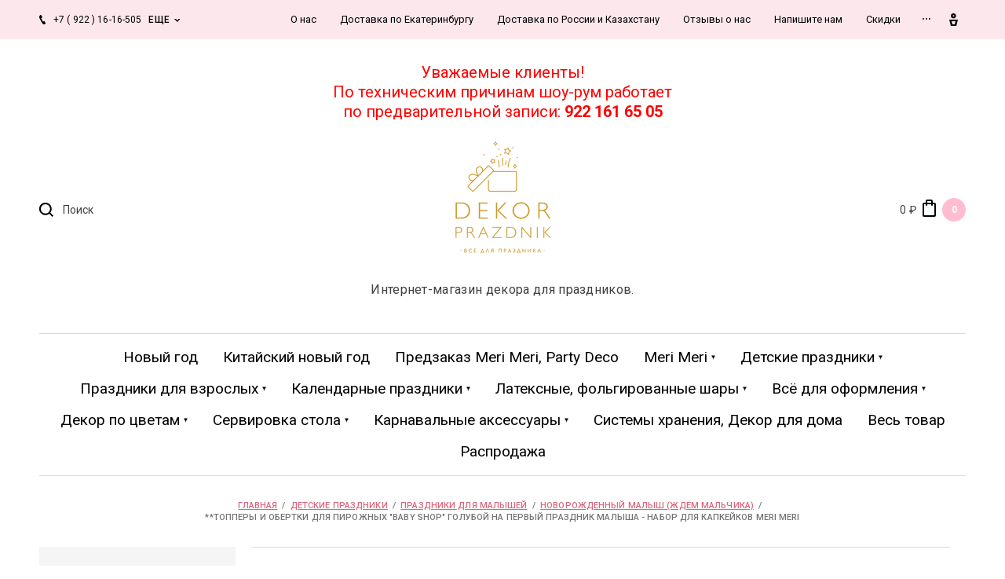

--- FILE ---
content_type: text/html; charset=utf-8
request_url: https://dekorprazdnik.ru/magazin/product/nabor-dlya-ukrasheniya-kapkeykov-goluboy-na-pervyy-prazdnik-malysha-baby-shop
body_size: 44251
content:

		<!doctype html>
<html lang="ru">
<head>
<meta charset="utf-8">
<meta name="robots" content="all"/>
<title>Набор для украшения капкейков (голубой) на первый праздник малыша &quot;Baby Shop&quot;</title>
<meta name="description" content="Набор для украшения капкейков (голубой) на первый праздник малыша &quot;Baby Shop&quot;">
<meta name="keywords" content="Набор для украшения капкейков (голубой) на первый праздник малыша &quot;Baby Shop&quot;">
<meta name="SKYPE_TOOLBAR" content="SKYPE_TOOLBAR_PARSER_COMPATIBLE">
<meta name="viewport" content="width=device-width, initial-scale=1.0, maximum-scale=1.0, user-scalable=no">
<meta name="format-detection" content="telephone=no">
<meta http-equiv="x-rim-auto-match" content="none">

<link rel="stylesheet" href="/g/libs/jquery-slick/1.8.0/slick.css">
<link rel="stylesheet" href="/g/libs/lightgallery/v1.6.8/lightgallery.min.css">

<script src="/g/libs/jquery/1.10.2/jquery.min.js"></script>
<script src="/g/s3/misc/form/1.2.0/s3.form.js"></script>
<script src="/g/libs/jquery-slick/1.8.0/slick.min.js"></script>
<script src="/g/templates/shop2/2.99.2/js/owl.carousel.min.js" charset="utf-8"></script>
<script src="/g/libs/lightgallery/v1.6.8/lightgallery.min.js"></script>
<script src="/g/templates/shop2/2.85.2/js/jquery.matchHeight-min.js"></script>
<script src="/g/libs/jqueryui/1.10.3/jquery-ui.min.js" charset="utf-8"></script>
<script src="/g/templates/shop2/2.85.2/js/jquery.ui.touch_punch.min.js" charset="utf-8"></script>
<script src="/g/libs/jquery-formstyler/1.7.4/jquery.formstyler.min.js" charset="utf-8"></script>

	<link rel="stylesheet" href="/g/css/styles_articles_tpl.css">
<link rel='stylesheet' type='text/css' href='/shared/highslide-4.1.13/highslide.min.css'/>
<script type='text/javascript' src='/shared/highslide-4.1.13/highslide-full.packed.js'></script>
<script type='text/javascript'>
hs.graphicsDir = '/shared/highslide-4.1.13/graphics/';
hs.outlineType = null;
hs.showCredits = false;
hs.lang={cssDirection:'ltr',loadingText:'Загрузка...',loadingTitle:'Кликните чтобы отменить',focusTitle:'Нажмите чтобы перенести вперёд',fullExpandTitle:'Увеличить',fullExpandText:'Полноэкранный',previousText:'Предыдущий',previousTitle:'Назад (стрелка влево)',nextText:'Далее',nextTitle:'Далее (стрелка вправо)',moveTitle:'Передвинуть',moveText:'Передвинуть',closeText:'Закрыть',closeTitle:'Закрыть (Esc)',resizeTitle:'Восстановить размер',playText:'Слайд-шоу',playTitle:'Слайд-шоу (пробел)',pauseText:'Пауза',pauseTitle:'Приостановить слайд-шоу (пробел)',number:'Изображение %1/%2',restoreTitle:'Нажмите чтобы посмотреть картинку, используйте мышь для перетаскивания. Используйте клавиши вперёд и назад'};</script>

            <!-- 46b9544ffa2e5e73c3c971fe2ede35a5 -->
            <script src='/shared/s3/js/lang/ru.js'></script>
            <script src='/shared/s3/js/common.min.js'></script>
        <link rel='stylesheet' type='text/css' href='/shared/s3/css/calendar.css' /><link rel="icon" href="/favicon.ico" type="image/x-icon">

<!--s3_require-->
<link rel="stylesheet" href="/g/basestyle/1.0.1/user/user.css" type="text/css"/>
<link rel="stylesheet" href="/g/basestyle/1.0.1/user/user.blue.css" type="text/css"/>
<script type="text/javascript" src="/g/basestyle/1.0.1/user/user.js" async></script>
<!--/s3_require-->

<link rel='stylesheet' type='text/css' href='/t/images/__csspatch/1/patch.css'/>

<!--s3_goal-->
<script src="/g/s3/goal/1.0.0/s3.goal.js"></script>
<script>new s3.Goal({map:{"1232702":{"goal_id":"1232702","object_id":"8092611","event":"submit","system":"metrika","label":"call_submit","code":"anketa"}}, goals: [], ecommerce:[{"ecommerce":{"detail":{"products":[{"id":"2442573811","name":"**Топперы и обертки для пирожных \"Baby Shop\" голубой на первый праздник малыша - набор для капкейков Meri Meri","price":990,"brand":"MeriMeri (Великобритания)","category":"Море/Питер Рэббит/1 годик мальчику/Босс-Молокосос (BABY BOSS)/Новорожденный малыш (ждем мальчика)/Питер Рэббит/Праздник &quot;Мальчик или девочка&quot;/Топперы и обертки для пирожных (капкейков)/Весь товар"}]}}}]});</script>
<!--/s3_goal-->
			
		
		
		
			<link rel="stylesheet" type="text/css" href="/g/shop2v2/default/css/theme.less.css">		
			<script type="text/javascript" src="/g/printme.js"></script>
		<script type="text/javascript" src="/g/shop2v2/default/js/tpl.js"></script>
		<script type="text/javascript" src="/g/shop2v2/default/js/baron.min.js"></script>
		
			<script type="text/javascript" src="/g/shop2v2/default/js/shop2.2.js"></script>
		
	<script type="text/javascript">shop2.init({"productRefs": [],"apiHash": {"getPromoProducts":"65f98189346ed794e6cef2f2a19f00a8","getSearchMatches":"04b3688c8ed7b69af361775c2656e455","getFolderCustomFields":"024910c60cff7cda52ed820e6c838ff8","getProductListItem":"39f2838cacbca5f02cf598fc43a7fe8f","cartAddItem":"9ad4a464ae109c782042812002249a3f","cartRemoveItem":"14edef0e8b109aa350aba8ac2954a564","cartUpdate":"ee3fef41843db85626de686ff034f0f5","cartRemoveCoupon":"e875bae7f4f26096f54bdd90bd540a0b","cartAddCoupon":"a3c11f2f452287cd857dbd57f8784a4a","deliveryCalc":"f8a98008a9263a825d0848693faa6b93","printOrder":"36f7879a8f6af50c07640797d39e96cf","cancelOrder":"a07f3a07ce7cdb08adad28fd1a74b435","cancelOrderNotify":"946c1e439598a4a14bb66970d0ea751f","repeatOrder":"06180f841409184f132310833c301592","paymentMethods":"ffc1b1aaabdacf05b80efb01d8c2eeb0","compare":"fd28dafb5680528b51b08190d1520f08"},"hash": null,"verId": 772341,"mode": "product","step": "","uri": "/magazin","IMAGES_DIR": "/d/","my": {"list_picture_enlarge":true,"accessory":"\u0410\u043a\u0441\u0441\u0435\u0441\u0441\u0443\u0430\u0440\u044b","kit":"\u041d\u0430\u0431\u043e\u0440","recommend":"\u0420\u0435\u043a\u043e\u043c\u0435\u043d\u0434\u0443\u0435\u043c\u044b\u0435","similar":"\u041f\u043e\u0445\u043e\u0436\u0438\u0435","modification":"\u041c\u043e\u0434\u0438\u0444\u0438\u043a\u0430\u0446\u0438\u0438","unique_values":true,"pricelist_options_toggle":true,"buy_kind":true,"price_fa_rouble":true,"buybutton":true,"new_alias":"New","special_alias":"Sale","match_height_blocks":true},"shop2_cart_order_payments": 1,"cf_margin_price_enabled": 0,"maps_yandex_key":"","maps_google_key":""});</script>
<style type="text/css">.product-item-thumb {width: 300px;}.product-item-thumb .product-image, .product-item-simple .product-image {height: 300px;width: 300px;}.product-item-thumb .product-amount .amount-title {width: 204px;}.product-item-thumb .product-price {width: 250px;}.shop2-product .product-side-l {width: 180px;}.shop2-product .product-image {height: 160px;width: 180px;}.shop2-product .product-thumbnails li {width: 50px;height: 50px;}</style>

    <link rel="stylesheet" href="/t/v363/images/theme3/theme.scss.css">

<script src="/g/templates/shop2/2.99.2/js/main.js" charset="utf-8"></script>
<!--[if lt IE 10]>
<script src="/g/libs/ie9-svg-gradient/0.0.1/ie9-svg-gradient.min.js"></script>
<script src="/g/libs/jquery-placeholder/2.0.7/jquery.placeholder.min.js"></script>
<script src="/g/libs/jquery-textshadow/0.0.1/jquery.textshadow.min.js"></script>
<script src="/g/s3/misc/ie/0.0.1/ie.js"></script>
<![endif]-->
<!--[if lt IE 9]>
<script src="/g/libs/html5shiv/html5.js"></script>
<![endif]-->
<script src="/g/templates/addons/menu/side_menu/menu_side.js" charset="utf-8"></script>
<script src="/g/templates/addons/menu/waslidemenu.js" charset="utf-8"></script>
<script src="/t/v363/images/js/site.addons.js"></script>
<link rel="stylesheet" href="/t/v363/images/css/site_addons.scss.css">

<script src="/t/v363/images/site.addons.js"></script>


<script>
	$(function(){
		$('.js-addon-block-menu').sideMenu({
		    dropdown : true
		});
	});
</script>

<link rel="stylesheet" href="/t/v363/images/site.addons.scss.css">
</head>
<body>
	<div class="panel">
		<div class="popup-product-wrap"></div>
	</div>
	<div class="top-panel">
		<div class="width-wrap">
			<div class="close"><svg width="10" height="10" viewBox="0 0 10 10"><path id="Х_copy_4" data-name="Х copy 4" class="cls-1" d="M2455.99,21.42l3.58,3.58-3.58,3.58,1.43,1.432,3.58-3.58,3.58,3.58,1.43-1.432L2462.43,25l3.58-3.58-1.43-1.431L2461,23.568l-3.58-3.579Z" transform="translate(-2456 -20)"/></svg></div>
			<div class="login-form">
					<form method="post" action="/users">
		<input type="hidden" name="mode" value="login" />
		<label class="log">
			<input type="text" name="login" id="login" tabindex="1" value="" placeholder="Логин или e-mail" />
		</label>
		<label class="pas">
			<input type="password" name="password" id="password" tabindex="2" value="" placeholder="Пароль" />
		</label>
		<div class="links"><a href="/users/forgot_password">Забыли пароль?</a></div>
		<button type="submit" tabindex="3">Войти</button>
		<div class="reg-link">
			<a href="/users/register">Регистрация</a>
		</div>
	<re-captcha data-captcha="recaptcha"
     data-name="captcha"
     data-sitekey="6LcYvrMcAAAAAKyGWWuW4bP1De41Cn7t3mIjHyNN"
     data-lang="ru"
     data-rsize="invisible"
     data-type="image"
     data-theme="light"></re-captcha></form>
		<div class="g-auth__row g-auth__social-min">
				



				
						<div class="g-form-field__title"><b>Также Вы можете войти через:</b></div>
			<div class="g-social">
																												<div class="g-social__row">
								<a href="/users/hauth/start/vkontakte?return_url=/magazin/product/nabor-dlya-ukrasheniya-kapkeykov-goluboy-na-pervyy-prazdnik-malysha-baby-shop" class="g-social__item g-social__item--vk-large" rel="nofollow">Vkontakte</a>
							</div>
																
			</div>
			
		
	
			<div class="g-auth__personal-note">
									
			
			 

												Я выражаю <a href="/users?mode=agreement" target="_blank">согласие на передачу и обработку персональных данных</a> в соответствии с <a href="/users?mode=policy" target="_blank">политикой конфиденциальности</a>
				
					</div>
		</div>
				</div>
						<div class="contacts">
								<div class="top-phone">
										<div><a href="tel:+7 ( 922 ) 16-16-505">+7 ( 922 ) 16-16-505</a></div>
										<div><a href="tel:(343) 263-71-50">(343) 263-71-50</a></div>
									</div>
												<div class="top-address">
					<div class="top-address__body">Наш адрес<br>г. Екатеринбург, ул. Ключевская, 12, под. № 2, офис № 7 (2 этаж)</div>
										<div class="top-address__map"><a href="/kontakty">на карте</a></div>
									</div>
												<div class="top-time">Мы работаем : пн.-пт. с 9.00-17.00 ( + 2 часа к Мск)<br />
сб.-вс. - выходной</div>
							</div>
					</div>
	</div>
	<div class="site-wrapper">
		<header role="banner" class="site-header">
			<div class="site-header__top">
				<div class="width-wrap">
					
										<nav class="site-menu desktop">
						<div class="menu-burger" data-menu-button>&nbsp;</div>
						<ul class="clear-list"><li><a href="/content/about.html" ><span>О нас</span></a></li><li><a href="/dostavka-po-yekaterinburgu" ><span>Доставка по Екатеринбургу</span></a></li><li><a href="/dostavka-po-rossii" ><span>Доставка по России и Казахстану</span></a></li><li><a href="/otzyvy-o-nas" ><span>Отзывы о нас</span></a></li><li><a href="/napishite-nam" ><span>Напишите нам</span></a></li><li><a href="/akcii" ><span>Скидки</span></a></li><li><a href="/sotrudnichestvo" ><span>Сотрудничество</span></a></li><li><a href="/stati" ><span>Декор своими руками</span></a></li><li><a href="/edost.txt" ><span>edost.txt</span></a></li><li><a href="/nashi-partnery" ><span>Наши партнеры</span></a></li><li><a href="/pravoobladatelyam" ><span>Правообладателям</span></a></li><li><a href="/politika-konfidencialnosti-i-personalnyh-dannyh" ><span>Политика конфиденциальности и персональных данных</span></a></li></ul>					</nav>
					
										<div class="contacts-toggle toggle-button">
													<div>+7 ( 922 ) 16-16-505</div>
							<span>еще</span>
											</div>
					
					<div class="user-toggle toggle-button">
						<svg width="11" height="16" viewBox="0 0 11 16"><path d="M6496.5,22.337a3.172,3.172,0,1,1,3.03-3.169,3.105,3.105,0,0,1-3.03,3.169h0Zm0-4.133a0.966,0.966,0,1,0,.92.963,0.942,0.942,0,0,0-.92-0.963h0ZM6493,32l-2-8h11l-2,8h-7Zm6-6h-5l1,4h3Z" transform="translate(-6491 -16)"/></svg>
					</div>
				</div>
			</div>
			<div class="site-header__mid">
				<div class="top_block"><p style="text-align: center;"><span style="color:#ff0000;">Уважаемые клиенты! </span></p>

<p style="text-align: center;"><span style="color:#ff0000;">По техническим причинам шоу-рум работает </span></p>

<p style="text-align: center;"><span style="color:#ff0000;">по предварительной записи: <strong>922 161 65 05</strong></span></p></div>
				<div class="width-wrap">
					<div class="search-wrap">
						<div class="search-wrap-inner">
							<div class="search-toggle"><svg width="18.25" height="18.25" viewBox="0 0 18.25 18.25"><path id="Поиск" d="M2928.24,127.827l-1.41,1.414-3.93-3.927a8.062,8.062,0,1,1,1.41-1.415ZM2918,113a6,6,0,1,0,6,6A6,6,0,0,0,2918,113Z" transform="translate(-2910 -111)"/></svg></div>
							<form action="/magazin/search" method="get" class="site-search">
								<input name="search_text" type="text" placeholder="Поиск" value="">
								<span class="shop-search-toggle"><ins>&nbsp;</ins></span>
								<input type="submit" value="Искать">
							<re-captcha data-captcha="recaptcha"
     data-name="captcha"
     data-sitekey="6LcYvrMcAAAAAKyGWWuW4bP1De41Cn7t3mIjHyNN"
     data-lang="ru"
     data-rsize="invisible"
     data-type="image"
     data-theme="light"></re-captcha></form>
								
	
<div class="shop2-search-form" data-styler>
	<form action="/magazin/search" enctype="multipart/form-data">
		<input type="hidden" name="sort_by" value=""/>
		
					<div class="row">
				<div class="row-title"><span>Цена</span></div>
				<div class="row-body range">
					<label>
						<span>от</span>
						<input name="s[price][min]" type="text" size="5" class="small from" value="" />
					</label>
					<label>
						<span>до</span>
						<input name="s[price][max]" type="text" size="5" class="small to" value="" />
					</label>
					<div range-slider></div>
				</div>
			</div>
		
					<div class="row">
				<div class="row-title"><span>Название</span></div>
				<div class="row-body">
					<input type="text" name="s[name]" size="20" id="shop2-name" value="" />
				</div>
			</div>
		
					<div class="row">
				<div class="row-title"><span>Текст</span></div>
				<div class="row-body"><input type="text" name="search_text" size="20" id="shop2-text"  value="" /></div>
			</div>
		
		
					<div class="row">
				<div class="row-title"><span>Выберите категорию</span></div>
				<div class="row-body">
					<select name="s[folder_id]" id="s[folder_id]">
						<option value="">Все</option>
																																		<option value="133382908" >
									 Новый год
								</option>
																												<option value="133382308" >
									 Китайский новый год
								</option>
																												<option value="104065306" >
									 Предзаказ Meri Meri, Party Deco
								</option>
																												<option value="98406706" >
									 Meri Meri
								</option>
																												<option value="98408306" >
									&raquo; Basic
								</option>
																												<option value="98424106" >
									&raquo; ECO (Эко)
								</option>
																												<option value="230040907" >
									&raquo; Ladurée Paris
								</option>
																												<option value="98437306" >
									&raquo; Английский сад
								</option>
																												<option value="444104109" >
									&raquo; Английское кружево (Bbroderie Anglaise)
								</option>
																												<option value="110005306" >
									&raquo; Бабочки и Феи
								</option>
																												<option value="228644307" >
									&raquo; Балет
								</option>
																												<option value="53715513" >
									&raquo; Веселое настроение
								</option>
																												<option value="53733913" >
									&raquo; Гоночные машины и Цветное колесо
								</option>
																												<option value="110107506" >
									&raquo; День Святого Валентина (Сердечки)
								</option>
																												<option value="110107106" >
									&raquo; Динозавры
								</option>
																												<option value="110590906" >
									&raquo; Клетка Гингем
								</option>
																												<option value="110158906" >
									&raquo; Ковбои и Рыцари
								</option>
																												<option value="251010309" >
									&raquo; Конные скачки (Лошади)
								</option>
																												<option value="110109906" >
									&raquo; Космос и Геометрия (Разноцветная)
								</option>
																												<option value="53675313" >
									&raquo; Коробка с игрушками
								</option>
																												<option value="110590506" >
									&raquo; Кошки и Собаки (Милые котята и щенята)
								</option>
																												<option value="98440706" >
									&raquo; Кролик Питер (Peter Rabbit)
								</option>
																												<option value="110059906" >
									&raquo; Лес. Грибочки. Панда (Приключения в кэмпинге)
								</option>
																												<option value="110067906" >
									&raquo; Море (Under the sea)
								</option>
																												<option value="98440106" >
									&raquo; Натали Лете
								</option>
																												<option value="98433506" >
									&raquo; Новый год (Сhristmas)
								</option>
																												<option value="98441106" >
									&raquo; Пасха (Кролики)
								</option>
																												<option value="110068306" >
									&raquo; Пираты
								</option>
																												<option value="71940313" >
									&raquo; Поезда и Самолеты
								</option>
																												<option value="98446506" >
									&raquo; Принцесса и Единорог (Лебедь)
								</option>
																												<option value="110027106" >
									&raquo; Радуга (Солнце и Облако)
								</option>
																												<option value="98443706" >
									&raquo; Русалочка (Mermaid)
								</option>
																												<option value="98442706" >
									&raquo; Сафари (Джунгли - Тропики)
								</option>
																												<option value="110141106" >
									&raquo; Сладкий День Рождения (Фрукты)
								</option>
																												<option value="110159506" >
									&raquo; Стройка и Пожарные
								</option>
																												<option value="53799513" >
									&raquo; Супергерои
								</option>
																												<option value="110057906" >
									&raquo; Ферма
								</option>
																												<option value="109992106" >
									&raquo; Фокусы
								</option>
																												<option value="110591706" >
									&raquo; Хиппи (Психоделические 60-е)
								</option>
																												<option value="98428906" >
									&raquo; Хэллоуин (Halloween)
								</option>
																												<option value="98438706" >
									&raquo; Цветочный сад (Цветы и листья)
								</option>
																												<option value="98442906" >
									&raquo; Цирк и Парад животных (Circus)
								</option>
																												<option value="270971811" >
									 Детские праздники
								</option>
																												<option value="270972611" >
									&raquo; Праздники для мальчиков
								</option>
																												<option value="270931811" >
									&raquo;&raquo; Акулы Океан
								</option>
																												<option value="270961011" >
									&raquo;&raquo; Ассасин Крид
								</option>
																												<option value="282523500" >
									&raquo;&raquo; Брал старс (Brawl Stars - Драка Звезд)
								</option>
																												<option value="270951811" >
									&raquo;&raquo; Вспыш и чудо машинки
								</option>
																												<option value="270954811" >
									&raquo;&raquo; Гарри Поттер
								</option>
																												<option value="270957211" >
									&raquo;&raquo; Герои в масках (Pj Masks)
								</option>
																												<option value="205511507" >
									&raquo;&raquo; Гонки
								</option>
																												<option value="270944411" >
									&raquo;&raquo;&raquo; Хот Вилс, Гонки Формула 1
								</option>
																												<option value="205511707" >
									&raquo;&raquo;&raquo; Мотокросс (Мотоциклы)
								</option>
																												<option value="270956811" >
									&raquo;&raquo; Гравити Фолз (Gravity Falls)
								</option>
																												<option value="270974211" >
									&raquo;&raquo; Динозавры
								</option>
																												<option value="270943211" >
									&raquo;&raquo; Звёздные войны (Star Wars)
								</option>
																												<option value="270960811" >
									&raquo;&raquo; Индейцы
								</option>
																												<option value="270962811" >
									&raquo;&raquo; Как приручить Дракона
								</option>
																												<option value="270977211" >
									&raquo;&raquo; Ковбои
								</option>
																												<option value="270980211" >
									&raquo;&raquo; Космос
								</option>
																												<option value="270950811" >
									&raquo;&raquo; Кунг-фу Панда
								</option>
																												<option value="270943411" >
									&raquo;&raquo; Лего (Lego)
								</option>
																												<option value="270944011" >
									&raquo;&raquo; Майнкрафт (Minecraft)
								</option>
																												<option value="270930011" >
									&raquo;&raquo; Микки Маус и Дональд Дак
								</option>
																												<option value="270960611" >
									&raquo;&raquo; Милитари, армия
								</option>
																												<option value="270955611" >
									&raquo;&raquo; Ниндзя
								</option>
																												<option value="270952011" >
									&raquo;&raquo; Паровозик Томас и его друзья
								</option>
																												<option value="270937411" >
									&raquo;&raquo; Паровозики Чаггингтон
								</option>
																												<option value="204430708" >
									&raquo;&raquo; Пикачу Покемоны
								</option>
																												<option value="270973011" >
									&raquo;&raquo; Пиратская вечеринка
								</option>
																												<option value="307961811" >
									&raquo;&raquo; Полиция, Пожарные
								</option>
																												<option value="270951411" >
									&raquo;&raquo; Праздник в морском стиле
								</option>
																												<option value="270943811" >
									&raquo;&raquo; Робокар Поли
								</option>
																												<option value="270942411" >
									&raquo;&raquo; Рок, для подростка
								</option>
																												<option value="270976011" >
									&raquo;&raquo; Рыцари
								</option>
																												<option value="270976211" >
									&raquo;&raquo; Стройка, Трактор
								</option>
																												<option value="153950907" >
									&raquo;&raquo; Спорт
								</option>
																												<option value="270939211" >
									&raquo;&raquo;&raquo; Футбол
								</option>
																												<option value="270966611" >
									&raquo;&raquo;&raquo; Хоккей
								</option>
																												<option value="270966811" >
									&raquo;&raquo;&raquo; Баскетбол
								</option>
																												<option value="151788307" >
									&raquo;&raquo;&raquo; Теннис
								</option>
																												<option value="153956107" >
									&raquo;&raquo;&raquo; Боулинг
								</option>
																												<option value="153999707" >
									&raquo;&raquo;&raquo; Кроссфит (Crossfit)
								</option>
																												<option value="158827507" >
									&raquo;&raquo; Супергерои
								</option>
																												<option value="270953211" >
									&raquo;&raquo;&raquo; Мстители Марвел и Супергерои DC
								</option>
																												<option value="270928811" >
									&raquo;&raquo;&raquo; Человек Паук (Spider-Man)
								</option>
																												<option value="270953011" >
									&raquo;&raquo;&raquo; Супермен (Superman)
								</option>
																												<option value="270937011" >
									&raquo;&raquo;&raquo; Бэтмен (Batman)
								</option>
																												<option value="270929011" >
									&raquo;&raquo; Тачки (Cars) / Самолеты
								</option>
																												<option value="270933011" >
									&raquo;&raquo; Трансформеры (Transformers)
								</option>
																												<option value="270948411" >
									&raquo;&raquo; Транспорт
								</option>
																												<option value="270933211" >
									&raquo;&raquo; Черепашки Ниндзя
								</option>
																												<option value="270943611" >
									&raquo;&raquo; Щенячий патруль (Paw Patrol)
								</option>
																												<option value="270933411" >
									&raquo;&raquo; Энгри Бёрдз
								</option>
																												<option value="270973811" >
									&raquo; Праздники для девочек
								</option>
																												<option value="236851107" >
									&raquo;&raquo; Ladurée Paris
								</option>
																												<option value="270945811" >
									&raquo;&raquo; Алиса в стране чудес
								</option>
																												<option value="270952411" >
									&raquo;&raquo; Бабочки
								</option>
																												<option value="270975811" >
									&raquo;&raquo; Балерины
								</option>
																												<option value="270932411" >
									&raquo;&raquo; Барби
								</option>
																												<option value="270951211" >
									&raquo;&raquo; Божья коровка
								</option>
																												<option value="256226300" >
									&raquo;&raquo; Великолепная Лола ( lola dutch )
								</option>
																												<option value="270932211" >
									&raquo;&raquo; Для девочки подростка
								</option>
																												<option value="270964811" >
									&raquo;&raquo; Доктор Плюшева
								</option>
																												<option value="270939411" >
									&raquo;&raquo; Долина Фей (Динь-Динь)
								</option>
																												<option value="270948211" >
									&raquo;&raquo; Единорог
								</option>
																												<option value="270949211" >
									&raquo;&raquo; Золушка
								</option>
																												<option value="270958211" >
									&raquo;&raquo; Королевские питомцы
								</option>
																												<option value="270965411" >
									&raquo;&raquo; Красавица и Чудовище
								</option>
																												<option value="270967811" >
									&raquo;&raquo; Куклы ЛОЛ (Doll LOL)
								</option>
																												<option value="285421411" >
									&raquo;&raquo; Лебедь (Swan)
								</option>
																												<option value="270936011" >
									&raquo;&raquo; Леденцы / Сладкий праздник
								</option>
																												<option value="270964011" >
									&raquo;&raquo; Леди Баг и Супер-Кот
								</option>
																												<option value="270929611" >
									&raquo;&raquo; Минни Маус
								</option>
																												<option value="270962611" >
									&raquo;&raquo; Моана и Мауи
								</option>
																												<option value="270929811" >
									&raquo;&raquo; Мой маленький Пони
								</option>
																												<option value="270968411" >
									&raquo;&raquo; Мороженое Ice Cream
								</option>
																												<option value="270950211" >
									&raquo;&raquo; Праздник в клубничном стиле (Шарлотта Земляничка)
								</option>
																												<option value="270974011" >
									&raquo;&raquo; Принцессы
								</option>
																												<option value="270928611" >
									&raquo;&raquo; Принцессы Дисней
								</option>
																												<option value="270968211" >
									&raquo;&raquo; Пончик DONUT Party
								</option>
																												<option value="270941211" >
									&raquo;&raquo; Пчёлка Майя
								</option>
																												<option value="270939011" >
									&raquo;&raquo; Рапунцель
								</option>
																												<option value="270949011" >
									&raquo;&raquo; Русалочка
								</option>
																												<option value="270946011" >
									&raquo;&raquo; Свинка Пеппа
								</option>
																												<option value="257422105" >
									&raquo;&raquo; Сказочный Патруль
								</option>
																												<option value="270977011" >
									&raquo;&raquo; Совы и лесные истории
								</option>
																												<option value="270947811" >
									&raquo;&raquo; София Прекрасная
								</option>
																												<option value="270955811" >
									&raquo;&raquo; Супергерои Марвел Девочки
								</option>
																												<option value="270956411" >
									&raquo;&raquo; Тролли (Trolls)
								</option>
																												<option value="263703506" >
									&raquo;&raquo; Уэнсдэй Адамс ( Wednesday )
								</option>
																												<option value="270951011" >
									&raquo;&raquo; Феи Винкс (Winx)
								</option>
																												<option value="270933611" >
									&raquo;&raquo; Хелло Китти &quot;Hello Kitty&quot;
								</option>
																												<option value="270954211" >
									&raquo;&raquo; Холодное сердце
								</option>
																												<option value="270949411" >
									&raquo;&raquo; Храбрая сердцем
								</option>
																												<option value="270974611" >
									&raquo;&raquo; Цветочные феи
								</option>
																												<option value="270929411" >
									&raquo;&raquo; Школа Монстров, Ever After High
								</option>
																												<option value="270963011" >
									&raquo;&raquo; Шопкинс
								</option>
																												<option value="270976411" >
									&raquo; Универсальные коллекции
								</option>
																												<option value="270953611" >
									&raquo;&raquo; Арбуз, Фрукты, Ягоды
								</option>
																												<option value="288867700" >
									&raquo;&raquo; Блогерская вечеринка (Likee Party)
								</option>
																												<option value="270959811" >
									&raquo;&raquo; Весёлые Монстрики
								</option>
																												<option value="270929211" >
									&raquo;&raquo; Винни Пух Disney
								</option>
																												<option value="270938611" >
									&raquo;&raquo; В поисках Немо /  Дори
								</option>
																												<option value="270933811" >
									&raquo;&raquo; Губка Боб (Спанч Боб)
								</option>
																												<option value="270965011" >
									&raquo;&raquo; Гуппи и Пузырики
								</option>
																												<option value="270941411" >
									&raquo;&raquo; Забавная ферма
								</option>
																												<option value="270947011" >
									&raquo;&raquo; Забавные Монстрики
								</option>
																												<option value="270956611" >
									&raquo;&raquo; Зверополис
								</option>
																												<option value="270936411" >
									&raquo;&raquo; История игрушек
								</option>
																												<option value="270968611" >
									&raquo;&raquo; Крестины (крещение)
								</option>
																												<option value="270968811" >
									&raquo;&raquo; Кошки (домашние питомцы)
								</option>
																												<option value="147990500" >
									&raquo;&raquo; Лес (Лесная вечеринка)
								</option>
																												<option value="257424505" >
									&raquo;&raquo; Лео и Тиг
								</option>
																												<option value="270966011" >
									&raquo;&raquo; Мадагаскар
								</option>
																												<option value="270963411" >
									&raquo;&raquo; Маленькое королевство Бена и Холли
								</option>
																												<option value="257393705" >
									&raquo;&raquo; Ми-Ми-Мишки
								</option>
																												<option value="270946411" >
									&raquo;&raquo; Миньоны
								</option>
																												<option value="270948811" >
									&raquo;&raquo; Море
								</option>
																												<option value="270965211" >
									&raquo;&raquo; Ням-ням (Om Nom)
								</option>
																												<option value="270964411" >
									&raquo;&raquo; Октонавты
								</option>
																												<option value="270955211" >
									&raquo;&raquo; Панда
								</option>
																												<option value="144362700" >
									&raquo;&raquo; Питер Рэббит
								</option>
																												<option value="270964611" >
									&raquo;&raquo; Радуга
								</option>
																												<option value="149014507" >
									&raquo;&raquo; Радуга Бохо (Boho)
								</option>
																												<option value="270952811" >
									&raquo;&raquo; Сафари, Джунгли
								</option>
																												<option value="270962011" >
									&raquo;&raquo; Смайлики ( Эмодзи )
								</option>
																												<option value="270941611" >
									&raquo;&raquo; Смешарики
								</option>
																												<option value="270946211" >
									&raquo;&raquo; Смурфики
								</option>
																												<option value="270947611" >
									&raquo;&raquo; Союзмультфильм (Чебурашка)
								</option>
																												<option value="270967611" >
									&raquo;&raquo; Три кота
								</option>
																												<option value="144730107" >
									&raquo;&raquo; Тока Бока (Toca Boca Life World)
								</option>
																												<option value="270964211" >
									&raquo;&raquo; Том и Джерри
								</option>
																												<option value="270960211" >
									&raquo;&raquo; Университет монстров
								</option>
																												<option value="270959211" >
									&raquo;&raquo; Фиксики
								</option>
																												<option value="147704300" >
									&raquo;&raquo; Фламинго / Тропическая вечеринка
								</option>
																												<option value="270976611" >
									&raquo;&raquo; Цирк
								</option>
																												<option value="156884307" >
									&raquo;&raquo; Школа (Детский сад)
								</option>
																												<option value="158798307" >
									&raquo; Праздники для малышей
								</option>
																												<option value="270936811" >
									&raquo;&raquo; 1 годик девочке
								</option>
																												<option value="270936611" >
									&raquo;&raquo; 1 годик мальчику
								</option>
																												<option value="270966411" >
									&raquo;&raquo; Босс-Молокосос (BABY BOSS)
								</option>
																												<option value="270971411" >
									&raquo;&raquo; Бэби Шауэр (Baby shower)
								</option>
																												<option value="270970611" >
									&raquo;&raquo; Бэмби Дисней (Bambi Disney - Бемби)
								</option>
																												<option value="270957811" >
									&raquo;&raquo; Карусель  для девочки
								</option>
																												<option value="270958011" >
									&raquo;&raquo; Лошадка для мальчика
								</option>
																												<option value="270970811" >
									&raquo;&raquo; Мишка Me to You
								</option>
																												<option value="162360707" >
									&raquo;&raquo; Новорожденная малышка (ждем девочку)
								</option>
																												<option value="162348907" >
									&raquo;&raquo; Новорожденный малыш (ждем мальчика)
								</option>
																												<option value="270950611" >
									&raquo;&raquo; Пингвины
								</option>
																												<option value="270955011" >
									&raquo;&raquo; Питер Рэббит
								</option>
																												<option value="144390900" >
									&raquo;&raquo; Праздник для малыша Oh, Baby!
								</option>
																												<option value="147625300" >
									&raquo;&raquo; Праздник для малыша &quot;Twinkle Twinkle Little Star&quot;
								</option>
																												<option value="270932811" >
									&raquo;&raquo; Праздник &quot;Мальчик или девочка&quot;
								</option>
																												<option value="270953811" >
									&raquo;&raquo; Сафари для девочки
								</option>
																												<option value="270954011" >
									&raquo;&raquo; Сафари для мальчика
								</option>
																												<option value="270972211" >
									 Праздники для взрослых
								</option>
																												<option value="270952611" >
									&raquo; Арбузная вечеринка (Фрукты)
								</option>
																												<option value="270957011" >
									&raquo; Ассасин Крид
								</option>
																												<option value="270967211" >
									&raquo; Баскетбол
								</option>
																												<option value="270942011" >
									&raquo; Вечеринка в стиле 80 и 90 ых
								</option>
																												<option value="270940211" >
									&raquo; Вечеринка в стиле индейцев
								</option>
																												<option value="270939811" >
									&raquo; Вечеринка на яхте
								</option>
																												<option value="270942611" >
									&raquo; ВИП вечеринка (VIP Party)
								</option>
																												<option value="270934411" >
									&raquo; Гавайская вечеринка
								</option>
																												<option value="270930211" >
									&raquo; Гжель / Азулежу
								</option>
																												<option value="270931411" >
									&raquo; Голливуд, Оскар
								</option>
																												<option value="270966211" >
									&raquo; Гэтсби ( 20-е - 30-е годы)
								</option>
																												<option value="270930611" >
									&raquo; Золото / Серебро
								</option>
																												<option value="270932011" >
									&raquo; Девичник (пижамная вечеринка)
								</option>
																												<option value="270940611" >
									&raquo; Диско
								</option>
																												<option value="270961411" >
									&raquo; Звездные войны
								</option>
																												<option value="270965611" >
									&raquo; Казино / Лас-Вегас
								</option>
																												<option value="270940811" >
									&raquo; Ковбойская вечеринка &quot;Wild West&quot;
								</option>
																												<option value="270937611" >
									&raquo; Любовь (Love)
								</option>
																												<option value="270944211" >
									&raquo; Майнкрафт
								</option>
																												<option value="270946811" >
									&raquo; Мафия, Гангстеры
								</option>
																												<option value="167975907" >
									&raquo; Медицина
								</option>
																												<option value="270940411" >
									&raquo; Мексиканская вечеринка
								</option>
																												<option value="270931611" >
									&raquo; Милитари / армия
								</option>
																												<option value="270940011" >
									&raquo; Октоберфест - пивная вечеринка
								</option>
																												<option value="270942211" >
									&raquo; Пиратская вечеринка
								</option>
																												<option value="270950411" >
									&raquo; Праздник в русском стиле
								</option>
																												<option value="270931011" >
									&raquo; Прованс
								</option>
																												<option value="270943011" >
									&raquo; Рокерская, байкерская вечеринка
								</option>
																												<option value="270949611" >
									&raquo; Рыбалка
								</option>
																												<option value="270942811" >
									&raquo; Рыцари
								</option>
																												<option value="270977811" >
									&raquo; Сафари
								</option>
																												<option value="270969211" >
									&raquo; Свадьба
								</option>
																												<option value="270936211" >
									&raquo; Сладкая жизнь
								</option>
																												<option value="270962411" >
									&raquo; Смайлики / Эмодзи
								</option>
																												<option value="270961211" >
									&raquo; Супермен (Superman)
								</option>
																												<option value="270950011" >
									&raquo; Усатая вечеринка
								</option>
																												<option value="202927307" >
									&raquo; Фильмы ужасов (хоррор)
								</option>
																												<option value="270967011" >
									&raquo; Футбол
								</option>
																												<option value="270967411" >
									&raquo; Хоккей
								</option>
																												<option value="270941811" >
									&raquo; Хиппи
								</option>
																												<option value="154425300" >
									&raquo; Художник Натали Лете: Кошки и Цветы (Nathalie Lete)
								</option>
																												<option value="270939611" >
									&raquo; Хэллоуин, День мёртвых
								</option>
																												<option value="270956211" >
									&raquo; Чудо Женщина
								</option>
																												<option value="270972411" >
									 Календарные праздники
								</option>
																												<option value="337749611" >
									&raquo; Хэллоуин (Halloween)
								</option>
																												<option value="270947411" >
									&raquo; Новый год (Рождество)
								</option>
																												<option value="31616105" >
									&raquo; Китайский новый год (китайская вечеринка)
								</option>
																												<option value="144388300" >
									&raquo; День Святого Валентина (14 февраля)
								</option>
																												<option value="235809708" >
									&raquo; 23 февраля
								</option>
																												<option value="235810108" >
									&raquo;&raquo; Пивная вечеринка
								</option>
																												<option value="235821508" >
									&raquo;&raquo; Камуфляж (Милитари)
								</option>
																												<option value="235824308" >
									&raquo;&raquo; Джентельмен
								</option>
																												<option value="242605708" >
									&raquo; Масленица
								</option>
																												<option value="144388900" >
									&raquo; Пасха (Easter)
								</option>
																												<option value="270928411" >
									 Латексные, фольгированные шары
								</option>
																												<option value="335396811" >
									&raquo; Латексные шарики
								</option>
																												<option value="335397211" >
									&raquo;&raquo; Однотонные (без рисунка)
								</option>
																												<option value="335397411" >
									&raquo;&raquo; С рисунком (тематические)
								</option>
																												<option value="335397611" >
									&raquo; Фольгированные шары
								</option>
																												<option value="335398211" >
									&raquo;&raquo; Маленькие фигуры
								</option>
																												<option value="335398611" >
									&raquo;&raquo; Большие фигуры
								</option>
																												<option value="231792304" >
									&raquo;&raquo; Напольные стоячие  и ходячие фигуры
								</option>
																												<option value="162425905" >
									&raquo; Надув Гелием
								</option>
																												<option value="270975211" >
									 Всё для оформления
								</option>
																												<option value="270944811" >
									&raquo; Бумажные помпоны (шар тишью)
								</option>
																												<option value="270945011" >
									&raquo; Бумажные фанты (веера)
								</option>
																												<option value="270945211" >
									&raquo; Бумажные фонарики, Звезды сборные
								</option>
																												<option value="270945411" >
									&raquo; Бумажные шары - соты
								</option>
																												<option value="37189302" >
									&raquo; Стримерсы (ленты из крепа), Гирлянды полукруги
								</option>
																												<option value="270954411" >
									&raquo; Гирлянды на нитке вертикальные
								</option>
																												<option value="270947211" >
									&raquo; Гирлянды тассел (кисточки)
								</option>
																												<option value="36704102" >
									&raquo; Занавесы (Дождик)
								</option>
																												<option value="148208300" >
									&raquo; Баннеры (для фотозоны, растяжки, на дверь)
								</option>
																												<option value="270941011" >
									&raquo; Декорации, плакаты, пиньяты
								</option>
																												<option value="148209300" >
									&raquo; Гирлянды на ленте и люверсах
								</option>
																												<option value="148208900" >
									&raquo; Гирлянды спирали, вертикальные и объемные
								</option>
																												<option value="270934611" >
									 Декор по цветам
								</option>
																												<option value="270957411" >
									&raquo; Золотая посуда и декор
								</option>
																												<option value="145391700" >
									&raquo; Розовое золото посуда и декор
								</option>
																												<option value="270957611" >
									&raquo; Серебряная / серая посуда и декор
								</option>
																												<option value="270970211" >
									&raquo; Белая / айвори посуда и декор
								</option>
																												<option value="270934811" >
									&raquo; Жёлтая  посуда и декор
								</option>
																												<option value="270935811" >
									&raquo; Оранжевая / персиковая посуда и декор
								</option>
																												<option value="270935611" >
									&raquo; Красная посуда и декор
								</option>
																												<option value="270970011" >
									&raquo; Розовая посуда и декор
								</option>
																												<option value="270935211" >
									&raquo; Сиреневая / фиолетовая посуда и декор
								</option>
																												<option value="270935011" >
									&raquo; Синяя / голубая посуда и декор
								</option>
																												<option value="145305500" >
									&raquo; Мятная / тиффани посуда и декор
								</option>
																												<option value="270935411" >
									&raquo; Зелёная посуда и декор
								</option>
																												<option value="270970411" >
									&raquo; Коричневая посуда и декор
								</option>
																												<option value="270938011" >
									&raquo; Чёрная посуда и декор
								</option>
																												<option value="270978211" >
									 Сервировка стола
								</option>
																												<option value="270978811" >
									&raquo; Тарелки одноразовые
								</option>
																												<option value="270978611" >
									&raquo; Стаканы и бокалы одноразовые
								</option>
																												<option value="339810211" >
									&raquo; Салфетки праздничные
								</option>
																												<option value="270980011" >
									&raquo; Скатерти для праздничного стола
								</option>
																												<option value="270965811" >
									&raquo; Столовые приборы
								</option>
																												<option value="270979011" >
									&raquo; Кейкстенды, подставки для пирожных, декорации на стол
								</option>
																												<option value="115746500" >
									&raquo; Топперы и обертки для пирожных (капкейков)
								</option>
																												<option value="270961611" >
									&raquo; Коробочки для поп корна (пакеты для сладостей)
								</option>
																												<option value="270937811" >
									&raquo; Свечи для торта
								</option>
																												<option value="270980411" >
									&raquo; Трубочки для коктейля
								</option>
																												<option value="270968011" >
									&raquo; Одноразовая пластиковая посуда ( для кейтеринга)
								</option>
																												<option value="158589505" >
									&raquo; Этикетки на бутылочки (обертки, наклейки)
								</option>
																												<option value="270938211" >
									 Карнавальные аксессуары
								</option>
																												<option value="50752902" >
									&raquo; Костюмы, Шляпы, Парики
								</option>
																												<option value="50718502" >
									&raquo; Карнавальные аксессуары, Оружие
								</option>
																												<option value="50718702" >
									&raquo; Колпаки, Короны, Ободки
								</option>
																												<option value="50719102" >
									&raquo; Фотобутафория
								</option>
																												<option value="50754902" >
									&raquo; Маски, Очки
								</option>
																												<option value="117278902" >
									&raquo; Пиньяты, Конфетти, Подарки гостям, Татуировки
								</option>
																												<option value="117317502" >
									&raquo; Хлопушки, Язычки-гудки, Горны
								</option>
																												<option value="117317902" >
									&raquo; Приглашения, Игры, Упаковка
								</option>
																												<option value="215384301" >
									 Системы хранения, Декор для дома
								</option>
																												<option value="270974411" >
									 Весь товар
								</option>
																												<option value="270969411" >
									 Распродажа
								</option>
																		</select>
				</div>
			</div>

			<div id="shop2_search_custom_fields"></div>
		
				
					<div class="row">
				<div class="row-title"><span>Производитель</span></div>
				<div class="row-body">
					<select name="s[vendor_id]">
						<option value="">Все</option>
													<option value="36985701" >&quot;Мой Друг Дракон&quot; (Россия)</option>
													<option value="91018700" >a LITLLE LOVELY company (Нидерланды)</option>
													<option value="43231105" >Agura (Агура Россия)</option>
													<option value="39708811" >Amscan (США)</option>
													<option value="39709011" >Anagram (США)</option>
													<option value="47842502" >Arty Fêtes (Франция)</option>
													<option value="39133301" >Aykasa (Дания)</option>
													<option value="91972500" >ban.do (США, Великобритания)</option>
													<option value="39709211" >Belbal (Бельгия)</option>
													<option value="40989011" >Betallic L.L.C. (США)</option>
													<option value="39709411" >Big Party (Италия)</option>
													<option value="39709611" >Boland (Голандия)</option>
													<option value="39709811" >Creative Converting (США)</option>
													<option value="37968904" >CTI (США)</option>
													<option value="78012700" >Daydream Society (Америка)</option>
													<option value="39710011" >DP &amp; Co</option>
													<option value="39710211" >Ex.Tra (Италия)</option>
													<option value="37975504" >Falali (Китай)</option>
													<option value="41921611" >Flex Metal (Испания)</option>
													<option value="39710411" >Gemar (Италия)</option>
													<option value="41319011" >Ginger Ray (Великобритания)</option>
													<option value="42994011" >Grabo (Италия)</option>
													<option value="50353501" >Latex Occidental (Мексика)</option>
													<option value="43715011" >LoopFrankie (Португалия)</option>
													<option value="39710611" >MeriMeri (Великобритания)</option>
													<option value="39710811" >NSM LTD (Израиль)</option>
													<option value="39711011" >Party Smile</option>
													<option value="91018900" >PartyDeco (Польша)</option>
													<option value="39711211" >Procos S.A. (Греция)</option>
													<option value="40992411" >QUALATEX (Австралия)</option>
													<option value="39711411" >Sempertex (Колумбия)</option>
													<option value="39711611" >SES Creative (Голандия)</option>
													<option value="39711811" >Talking Tables (Великобритания)</option>
													<option value="39712011" >Unique (США)</option>
													<option value="39712211" >Widmann (Италия)</option>
													<option value="4881701" >Wondercandle (Германия)</option>
													<option value="39712411" >Весёлая затея (Россия)</option>
													<option value="41922411" >Веселуха (Турция)</option>
													<option value="39712611" >Гонконг (Китай)</option>
													<option value="25665501" >Россия</option>
													<option value="39712811" >Страна Карнавалия (Китай)</option>
											</select>
				</div>
			</div>
		
								    <div class="row">
					<div class="row-title"><span>Новинка:</span></div>
					<div class="row-body">
												<select name="s[flags][2]">
							<option value="">Все</option>
							<option value="1">да</option>
							<option value="0">нет</option>
						</select>
					</div> 
			    </div>
	    									    <div class="row">
					<div class="row-title"><span>Спецпредложение:</span></div>
					<div class="row-body">
												<select name="s[flags][1]">
							<option value="">Все</option>
							<option value="1">да</option>
							<option value="0">нет</option>
						</select>
					</div> 
			    </div>
	    			
					<div class="row">
				<div class="row-title"><span>Результатов на странице</span></div>
				<div class="row-body">
					<select name="s[products_per_page]">
																										<option value="5">5</option>
																				<option value="20">20</option>
																				<option value="35">35</option>
																				<option value="50">50</option>
																				<option value="65">65</option>
																				<option value="80">80</option>
																				<option value="95">95</option>
											</select>
				</div>
			</div>
				
		<div class="row">
			<button type="submit" class="search-btn">Найти</button>
		</div>
	<re-captcha data-captcha="recaptcha"
     data-name="captcha"
     data-sitekey="6LcYvrMcAAAAAKyGWWuW4bP1De41Cn7t3mIjHyNN"
     data-lang="ru"
     data-rsize="invisible"
     data-type="image"
     data-theme="light"></re-captcha></form>
</div><!-- Search Form -->						</div>
					</div>
										<div class="company">
												<div class="company__logo">
							<a href="https://dekorprazdnik.ru">
								<img src="/thumb/2/crWQ59LcmyWjGu00cAFXxw/200r200/d/321998_5062.png" alt="">
							</a>
						</div>
												<div class="company__name">
							<a href="https://dekorprazdnik.ru"></a>
						</div>
												<div class="company__desc">Интернет-магазин декора для праздников.</div>
											</div>
										<div id="shop2-cart-preview" class="cart-wrap">
	<a href="/magazin/cart">
		<span class="sum">0 ₽</span>
		<span class="ico"><svg width="17" height="22" viewBox="0 0 17 22"><path class="cls-1" d="M4049,130h-13a1.988,1.988,0,0,1-2-2V114a1.988,1.988,0,0,1,2-2h2v-2a1.989,1.989,0,0,1,2-2h4.96a2.023,2.023,0,0,1,2.04,2v2h2a1.988,1.988,0,0,1,2,2v14A1.988,1.988,0,0,1,4049,130Zm-4.04-19.992L4040,110v2h4.98ZM4049,114h-2v1a1,1,0,1,1-2,0l-0.01-1H4040v1a1,1,0,1,1-2,0v-1h-2v14h13V114Z" transform="translate(-4034 -108)"/></svg></span>
		<span class="amo">0</span>
	</a>
</div>				</div>
			</div>
						<nav class="categories-nav desktop">
				<div data-folder-button><ins>&nbsp;</ins><span>Каталог</span></div>
				<ul class="categories clear-list">
																																																		<li>
																		<a href="/magazin?mode=folder&amp;folder_id=133382908"><span>Новый год</span></a>
																																																						</li>
																																							<li>
																		<a href="/magazin?mode=folder&amp;folder_id=133382308"><span>Китайский новый год</span></a>
																																																						</li>
																																							<li>
																		<a href="/magazin?mode=folder&amp;folder_id=104065306"><span>Предзаказ Meri Meri, Party Deco</span></a>
																																																						</li>
																																							<li>
																		<span class="back"><svg width="20" height="7" viewBox="0 0 20 7"><path d="M123,613H107v3l-4-3.5,4-3.5v3h16v1Z" transform="translate(-103 -609)"/></svg></span>
																		<a href="/magazin?mode=folder&amp;folder_id=98406706" class="sub"><span>Meri Meri</span><ins>&nbsp;</ins></a>
																																																						<ul class="clear-list">
																				
																																								<li>
																		<a href="/magazin?mode=folder&amp;folder_id=98408306">Basic</a>
																																																						</li>
																																							<li>
																		<a href="/magazin?mode=folder&amp;folder_id=98424106">ECO (Эко)</a>
																																																						</li>
																																							<li>
																		<a href="/magazin?mode=folder&amp;folder_id=230040907">Ladurée Paris</a>
																																																						</li>
																																							<li>
																		<a href="/magazin?mode=folder&amp;folder_id=98437306">Английский сад</a>
																																																						</li>
																																							<li>
																		<a href="/magazin?mode=folder&amp;folder_id=444104109">Английское кружево (Bbroderie Anglaise)</a>
																																																						</li>
																																							<li>
																		<a href="/magazin?mode=folder&amp;folder_id=110005306">Бабочки и Феи</a>
																																																						</li>
																																							<li>
																		<a href="/magazin?mode=folder&amp;folder_id=228644307">Балет</a>
																																																						</li>
																																							<li>
																		<a href="/magazin?mode=folder&amp;folder_id=53715513">Веселое настроение</a>
																																																						</li>
																																							<li>
																		<a href="/magazin?mode=folder&amp;folder_id=53733913">Гоночные машины и Цветное колесо</a>
																																																						</li>
																																							<li>
																		<a href="/magazin?mode=folder&amp;folder_id=110107506">День Святого Валентина (Сердечки)</a>
																																																						</li>
																																							<li>
																		<a href="/magazin?mode=folder&amp;folder_id=110107106">Динозавры</a>
																																																						</li>
																																							<li>
																		<a href="/magazin?mode=folder&amp;folder_id=110590906">Клетка Гингем</a>
																																																						</li>
																																							<li>
																		<a href="/magazin?mode=folder&amp;folder_id=110158906">Ковбои и Рыцари</a>
																																																						</li>
																																							<li>
																		<a href="/magazin?mode=folder&amp;folder_id=251010309">Конные скачки (Лошади)</a>
																																																						</li>
																																							<li>
																		<a href="/magazin?mode=folder&amp;folder_id=110109906">Космос и Геометрия (Разноцветная)</a>
																																																						</li>
																																							<li>
																		<a href="/magazin?mode=folder&amp;folder_id=53675313">Коробка с игрушками</a>
																																																						</li>
																																							<li>
																		<a href="/magazin?mode=folder&amp;folder_id=110590506">Кошки и Собаки (Милые котята и щенята)</a>
																																																						</li>
																																							<li>
																		<a href="/magazin?mode=folder&amp;folder_id=98440706">Кролик Питер (Peter Rabbit)</a>
																																																						</li>
																																							<li>
																		<a href="/magazin?mode=folder&amp;folder_id=110059906">Лес. Грибочки. Панда (Приключения в кэмпинге)</a>
																																																						</li>
																																							<li>
																		<a href="/magazin?mode=folder&amp;folder_id=110067906">Море (Under the sea)</a>
																																																						</li>
																																							<li>
																		<a href="/magazin?mode=folder&amp;folder_id=98440106">Натали Лете</a>
																																																						</li>
																																							<li>
																		<a href="/magazin?mode=folder&amp;folder_id=98433506">Новый год (Сhristmas)</a>
																																																						</li>
																																							<li>
																		<a href="/magazin?mode=folder&amp;folder_id=98441106">Пасха (Кролики)</a>
																																																						</li>
																																							<li>
																		<a href="/magazin?mode=folder&amp;folder_id=110068306">Пираты</a>
																																																						</li>
																																							<li>
																		<a href="/magazin?mode=folder&amp;folder_id=71940313">Поезда и Самолеты</a>
																																																						</li>
																																							<li>
																		<a href="/magazin?mode=folder&amp;folder_id=98446506">Принцесса и Единорог (Лебедь)</a>
																																																						</li>
																																							<li>
																		<a href="/magazin?mode=folder&amp;folder_id=110027106">Радуга (Солнце и Облако)</a>
																																																						</li>
																																							<li>
																		<a href="/magazin?mode=folder&amp;folder_id=98443706">Русалочка (Mermaid)</a>
																																																						</li>
																																							<li>
																		<a href="/magazin?mode=folder&amp;folder_id=98442706">Сафари (Джунгли - Тропики)</a>
																																																						</li>
																																							<li>
																		<a href="/magazin?mode=folder&amp;folder_id=110141106">Сладкий День Рождения (Фрукты)</a>
																																																						</li>
																																							<li>
																		<a href="/magazin?mode=folder&amp;folder_id=110159506">Стройка и Пожарные</a>
																																																						</li>
																																							<li>
																		<a href="/magazin?mode=folder&amp;folder_id=53799513">Супергерои</a>
																																																						</li>
																																							<li>
																		<a href="/magazin?mode=folder&amp;folder_id=110057906">Ферма</a>
																																																						</li>
																																							<li>
																		<a href="/magazin?mode=folder&amp;folder_id=109992106">Фокусы</a>
																																																						</li>
																																							<li>
																		<a href="/magazin?mode=folder&amp;folder_id=110591706">Хиппи (Психоделические 60-е)</a>
																																																						</li>
																																							<li>
																		<a href="/magazin?mode=folder&amp;folder_id=98428906">Хэллоуин (Halloween)</a>
																																																						</li>
																																							<li>
																		<a href="/magazin?mode=folder&amp;folder_id=98438706">Цветочный сад (Цветы и листья)</a>
																																																						</li>
																																							<li>
																		<a href="/magazin?mode=folder&amp;folder_id=98442906">Цирк и Парад животных (Circus)</a>
																																																						</li>
																			</ul></li>
																																							<li>
																		<span class="back"><svg width="20" height="7" viewBox="0 0 20 7"><path d="M123,613H107v3l-4-3.5,4-3.5v3h16v1Z" transform="translate(-103 -609)"/></svg></span>
																		<a href="/magazin?mode=folder&amp;folder_id=270971811" class="sub"><span>Детские праздники</span><ins>&nbsp;</ins></a>
																																																						<ul class="clear-list">
																				
																																								<li>
																		<span class="back"><svg width="20" height="7" viewBox="0 0 20 7"><path d="M123,613H107v3l-4-3.5,4-3.5v3h16v1Z" transform="translate(-103 -609)"/></svg></span>
																		<a href="/magazin?mode=folder&amp;folder_id=270972611" class="has">Праздники для мальчиков</a>
																																																						<ul class="clear-list">
																				
																																								<li>
																		<a href="/magazin?mode=folder&amp;folder_id=270931811">Акулы Океан</a>
																																																						</li>
																																							<li>
																		<a href="/magazin?mode=folder&amp;folder_id=270961011">Ассасин Крид</a>
																																																						</li>
																																							<li>
																		<a href="/magazin?mode=folder&amp;folder_id=282523500">Брал старс (Brawl Stars - Драка Звезд)</a>
																																																						</li>
																																							<li>
																		<a href="/magazin?mode=folder&amp;folder_id=270951811">Вспыш и чудо машинки</a>
																																																						</li>
																																							<li>
																		<a href="/magazin?mode=folder&amp;folder_id=270954811">Гарри Поттер</a>
																																																						</li>
																																							<li>
																		<a href="/magazin?mode=folder&amp;folder_id=270957211">Герои в масках (Pj Masks)</a>
																																																						</li>
																																							<li>
																		<a href="/magazin?mode=folder&amp;folder_id=205511507">Гонки</a>
																																																						<ul class="clear-list">
																				
																																								<li>
																		<a href="/magazin?mode=folder&amp;folder_id=270944411">Хот Вилс, Гонки Формула 1</a>
																																																						</li>
																																							<li>
																		<a href="/magazin?mode=folder&amp;folder_id=205511707">Мотокросс (Мотоциклы)</a>
																																																						</li>
																			</ul></li>
																																							<li>
																		<a href="/magazin?mode=folder&amp;folder_id=270956811">Гравити Фолз (Gravity Falls)</a>
																																																						</li>
																																							<li>
																		<a href="/magazin?mode=folder&amp;folder_id=270974211">Динозавры</a>
																																																						</li>
																																							<li>
																		<a href="/magazin?mode=folder&amp;folder_id=270943211">Звёздные войны (Star Wars)</a>
																																																						</li>
																																							<li>
																		<a href="/magazin?mode=folder&amp;folder_id=270960811">Индейцы</a>
																																																						</li>
																																							<li>
																		<a href="/magazin?mode=folder&amp;folder_id=270962811">Как приручить Дракона</a>
																																																						</li>
																																							<li>
																		<a href="/magazin?mode=folder&amp;folder_id=270977211">Ковбои</a>
																																																						</li>
																																							<li>
																		<a href="/magazin?mode=folder&amp;folder_id=270980211">Космос</a>
																																																						</li>
																																							<li>
																		<a href="/magazin?mode=folder&amp;folder_id=270950811">Кунг-фу Панда</a>
																																																						</li>
																																							<li>
																		<a href="/magazin?mode=folder&amp;folder_id=270943411">Лего (Lego)</a>
																																																						</li>
																																							<li>
																		<a href="/magazin?mode=folder&amp;folder_id=270944011">Майнкрафт (Minecraft)</a>
																																																						</li>
																																							<li>
																		<a href="/magazin?mode=folder&amp;folder_id=270930011">Микки Маус и Дональд Дак</a>
																																																						</li>
																																							<li>
																		<a href="/magazin?mode=folder&amp;folder_id=270960611">Милитари, армия</a>
																																																						</li>
																																							<li>
																		<a href="/magazin?mode=folder&amp;folder_id=270955611">Ниндзя</a>
																																																						</li>
																																							<li>
																		<a href="/magazin?mode=folder&amp;folder_id=270952011">Паровозик Томас и его друзья</a>
																																																						</li>
																																							<li>
																		<a href="/magazin?mode=folder&amp;folder_id=270937411">Паровозики Чаггингтон</a>
																																																						</li>
																																							<li>
																		<a href="/magazin?mode=folder&amp;folder_id=204430708">Пикачу Покемоны</a>
																																																						</li>
																																							<li>
																		<a href="/magazin?mode=folder&amp;folder_id=270973011">Пиратская вечеринка</a>
																																																						</li>
																																							<li>
																		<a href="/magazin?mode=folder&amp;folder_id=307961811">Полиция, Пожарные</a>
																																																						</li>
																																							<li>
																		<a href="/magazin?mode=folder&amp;folder_id=270951411">Праздник в морском стиле</a>
																																																						</li>
																																							<li>
																		<a href="/magazin?mode=folder&amp;folder_id=270943811">Робокар Поли</a>
																																																						</li>
																																							<li>
																		<a href="/magazin?mode=folder&amp;folder_id=270942411">Рок, для подростка</a>
																																																						</li>
																																							<li>
																		<a href="/magazin?mode=folder&amp;folder_id=270976011">Рыцари</a>
																																																						</li>
																																							<li>
																		<a href="/magazin?mode=folder&amp;folder_id=270976211">Стройка, Трактор</a>
																																																						</li>
																																							<li>
																		<a href="/magazin?mode=folder&amp;folder_id=153950907">Спорт</a>
																																																						<ul class="clear-list">
																				
																																								<li>
																		<a href="/magazin?mode=folder&amp;folder_id=270939211">Футбол</a>
																																																						</li>
																																							<li>
																		<a href="/magazin?mode=folder&amp;folder_id=270966611">Хоккей</a>
																																																						</li>
																																							<li>
																		<a href="/magazin?mode=folder&amp;folder_id=270966811">Баскетбол</a>
																																																						</li>
																																							<li>
																		<a href="/magazin?mode=folder&amp;folder_id=151788307">Теннис</a>
																																																						</li>
																																							<li>
																		<a href="/magazin?mode=folder&amp;folder_id=153956107">Боулинг</a>
																																																						</li>
																																							<li>
																		<a href="/magazin?mode=folder&amp;folder_id=153999707">Кроссфит (Crossfit)</a>
																																																						</li>
																			</ul></li>
																																							<li>
																		<a href="/magazin?mode=folder&amp;folder_id=158827507">Супергерои</a>
																																																						<ul class="clear-list">
																				
																																								<li>
																		<a href="/magazin?mode=folder&amp;folder_id=270953211">Мстители Марвел и Супергерои DC</a>
																																																						</li>
																																							<li>
																		<a href="/magazin?mode=folder&amp;folder_id=270928811">Человек Паук (Spider-Man)</a>
																																																						</li>
																																							<li>
																		<a href="/magazin?mode=folder&amp;folder_id=270953011">Супермен (Superman)</a>
																																																						</li>
																																							<li>
																		<a href="/magazin?mode=folder&amp;folder_id=270937011">Бэтмен (Batman)</a>
																																																						</li>
																			</ul></li>
																																							<li>
																		<a href="/magazin?mode=folder&amp;folder_id=270929011">Тачки (Cars) / Самолеты</a>
																																																						</li>
																																							<li>
																		<a href="/magazin?mode=folder&amp;folder_id=270933011">Трансформеры (Transformers)</a>
																																																						</li>
																																							<li>
																		<a href="/magazin?mode=folder&amp;folder_id=270948411">Транспорт</a>
																																																						</li>
																																							<li>
																		<a href="/magazin?mode=folder&amp;folder_id=270933211">Черепашки Ниндзя</a>
																																																						</li>
																																							<li>
																		<a href="/magazin?mode=folder&amp;folder_id=270943611">Щенячий патруль (Paw Patrol)</a>
																																																						</li>
																																							<li>
																		<a href="/magazin?mode=folder&amp;folder_id=270933411">Энгри Бёрдз</a>
																																																						</li>
																			</ul></li>
																																							<li>
																		<span class="back"><svg width="20" height="7" viewBox="0 0 20 7"><path d="M123,613H107v3l-4-3.5,4-3.5v3h16v1Z" transform="translate(-103 -609)"/></svg></span>
																		<a href="/magazin?mode=folder&amp;folder_id=270973811" class="has">Праздники для девочек</a>
																																																						<ul class="clear-list">
																				
																																								<li>
																		<a href="/magazin?mode=folder&amp;folder_id=236851107">Ladurée Paris</a>
																																																						</li>
																																							<li>
																		<a href="/magazin?mode=folder&amp;folder_id=270945811">Алиса в стране чудес</a>
																																																						</li>
																																							<li>
																		<a href="/magazin?mode=folder&amp;folder_id=270952411">Бабочки</a>
																																																						</li>
																																							<li>
																		<a href="/magazin?mode=folder&amp;folder_id=270975811">Балерины</a>
																																																						</li>
																																							<li>
																		<a href="/magazin?mode=folder&amp;folder_id=270932411">Барби</a>
																																																						</li>
																																							<li>
																		<a href="/magazin?mode=folder&amp;folder_id=270951211">Божья коровка</a>
																																																						</li>
																																							<li>
																		<a href="/magazin?mode=folder&amp;folder_id=256226300">Великолепная Лола ( lola dutch )</a>
																																																						</li>
																																							<li>
																		<a href="/magazin?mode=folder&amp;folder_id=270932211">Для девочки подростка</a>
																																																						</li>
																																							<li>
																		<a href="/magazin?mode=folder&amp;folder_id=270964811">Доктор Плюшева</a>
																																																						</li>
																																							<li>
																		<a href="/magazin?mode=folder&amp;folder_id=270939411">Долина Фей (Динь-Динь)</a>
																																																						</li>
																																							<li>
																		<a href="/magazin?mode=folder&amp;folder_id=270948211">Единорог</a>
																																																						</li>
																																							<li>
																		<a href="/magazin?mode=folder&amp;folder_id=270949211">Золушка</a>
																																																						</li>
																																							<li>
																		<a href="/magazin?mode=folder&amp;folder_id=270958211">Королевские питомцы</a>
																																																						</li>
																																							<li>
																		<a href="/magazin?mode=folder&amp;folder_id=270965411">Красавица и Чудовище</a>
																																																						</li>
																																							<li>
																		<a href="/magazin?mode=folder&amp;folder_id=270967811">Куклы ЛОЛ (Doll LOL)</a>
																																																						</li>
																																							<li>
																		<a href="/magazin?mode=folder&amp;folder_id=285421411">Лебедь (Swan)</a>
																																																						</li>
																																							<li>
																		<a href="/magazin?mode=folder&amp;folder_id=270936011">Леденцы / Сладкий праздник</a>
																																																						</li>
																																							<li>
																		<a href="/magazin?mode=folder&amp;folder_id=270964011">Леди Баг и Супер-Кот</a>
																																																						</li>
																																							<li>
																		<a href="/magazin?mode=folder&amp;folder_id=270929611">Минни Маус</a>
																																																						</li>
																																							<li>
																		<a href="/magazin?mode=folder&amp;folder_id=270962611">Моана и Мауи</a>
																																																						</li>
																																							<li>
																		<a href="/magazin?mode=folder&amp;folder_id=270929811">Мой маленький Пони</a>
																																																						</li>
																																							<li>
																		<a href="/magazin?mode=folder&amp;folder_id=270968411">Мороженое Ice Cream</a>
																																																						</li>
																																							<li>
																		<a href="/magazin?mode=folder&amp;folder_id=270950211">Праздник в клубничном стиле (Шарлотта Земляничка)</a>
																																																						</li>
																																							<li>
																		<a href="/magazin?mode=folder&amp;folder_id=270974011">Принцессы</a>
																																																						</li>
																																							<li>
																		<a href="/magazin?mode=folder&amp;folder_id=270928611">Принцессы Дисней</a>
																																																						</li>
																																							<li>
																		<a href="/magazin?mode=folder&amp;folder_id=270968211">Пончик DONUT Party</a>
																																																						</li>
																																							<li>
																		<a href="/magazin?mode=folder&amp;folder_id=270941211">Пчёлка Майя</a>
																																																						</li>
																																							<li>
																		<a href="/magazin?mode=folder&amp;folder_id=270939011">Рапунцель</a>
																																																						</li>
																																							<li>
																		<a href="/magazin?mode=folder&amp;folder_id=270949011">Русалочка</a>
																																																						</li>
																																							<li>
																		<a href="/magazin?mode=folder&amp;folder_id=270946011">Свинка Пеппа</a>
																																																						</li>
																																							<li>
																		<a href="/magazin?mode=folder&amp;folder_id=257422105">Сказочный Патруль</a>
																																																						</li>
																																							<li>
																		<a href="/magazin?mode=folder&amp;folder_id=270977011">Совы и лесные истории</a>
																																																						</li>
																																							<li>
																		<a href="/magazin?mode=folder&amp;folder_id=270947811">София Прекрасная</a>
																																																						</li>
																																							<li>
																		<a href="/magazin?mode=folder&amp;folder_id=270955811">Супергерои Марвел Девочки</a>
																																																						</li>
																																							<li>
																		<a href="/magazin?mode=folder&amp;folder_id=270956411">Тролли (Trolls)</a>
																																																						</li>
																																							<li>
																		<a href="/magazin?mode=folder&amp;folder_id=263703506">Уэнсдэй Адамс ( Wednesday )</a>
																																																						</li>
																																							<li>
																		<a href="/magazin?mode=folder&amp;folder_id=270951011">Феи Винкс (Winx)</a>
																																																						</li>
																																							<li>
																		<a href="/magazin?mode=folder&amp;folder_id=270933611">Хелло Китти &quot;Hello Kitty&quot;</a>
																																																						</li>
																																							<li>
																		<a href="/magazin?mode=folder&amp;folder_id=270954211">Холодное сердце</a>
																																																						</li>
																																							<li>
																		<a href="/magazin?mode=folder&amp;folder_id=270949411">Храбрая сердцем</a>
																																																						</li>
																																							<li>
																		<a href="/magazin?mode=folder&amp;folder_id=270974611">Цветочные феи</a>
																																																						</li>
																																							<li>
																		<a href="/magazin?mode=folder&amp;folder_id=270929411">Школа Монстров, Ever After High</a>
																																																						</li>
																																							<li>
																		<a href="/magazin?mode=folder&amp;folder_id=270963011">Шопкинс</a>
																																																						</li>
																			</ul></li>
																																							<li>
																		<span class="back"><svg width="20" height="7" viewBox="0 0 20 7"><path d="M123,613H107v3l-4-3.5,4-3.5v3h16v1Z" transform="translate(-103 -609)"/></svg></span>
																		<a href="/magazin?mode=folder&amp;folder_id=270976411" class="has">Универсальные коллекции</a>
																																																						<ul class="clear-list">
																				
																																								<li>
																		<a href="/magazin?mode=folder&amp;folder_id=270953611">Арбуз, Фрукты, Ягоды</a>
																																																						</li>
																																							<li>
																		<a href="/magazin?mode=folder&amp;folder_id=288867700">Блогерская вечеринка (Likee Party)</a>
																																																						</li>
																																							<li>
																		<a href="/magazin?mode=folder&amp;folder_id=270959811">Весёлые Монстрики</a>
																																																						</li>
																																							<li>
																		<a href="/magazin?mode=folder&amp;folder_id=270929211">Винни Пух Disney</a>
																																																						</li>
																																							<li>
																		<a href="/magazin?mode=folder&amp;folder_id=270938611">В поисках Немо /  Дори</a>
																																																						</li>
																																							<li>
																		<a href="/magazin?mode=folder&amp;folder_id=270933811">Губка Боб (Спанч Боб)</a>
																																																						</li>
																																							<li>
																		<a href="/magazin?mode=folder&amp;folder_id=270965011">Гуппи и Пузырики</a>
																																																						</li>
																																							<li>
																		<a href="/magazin?mode=folder&amp;folder_id=270941411">Забавная ферма</a>
																																																						</li>
																																							<li>
																		<a href="/magazin?mode=folder&amp;folder_id=270947011">Забавные Монстрики</a>
																																																						</li>
																																							<li>
																		<a href="/magazin?mode=folder&amp;folder_id=270956611">Зверополис</a>
																																																						</li>
																																							<li>
																		<a href="/magazin?mode=folder&amp;folder_id=270936411">История игрушек</a>
																																																						</li>
																																							<li>
																		<a href="/magazin?mode=folder&amp;folder_id=270968611">Крестины (крещение)</a>
																																																						</li>
																																							<li>
																		<a href="/magazin?mode=folder&amp;folder_id=270968811">Кошки (домашние питомцы)</a>
																																																						</li>
																																							<li>
																		<a href="/magazin?mode=folder&amp;folder_id=147990500">Лес (Лесная вечеринка)</a>
																																																						</li>
																																							<li>
																		<a href="/magazin?mode=folder&amp;folder_id=257424505">Лео и Тиг</a>
																																																						</li>
																																							<li>
																		<a href="/magazin?mode=folder&amp;folder_id=270966011">Мадагаскар</a>
																																																						</li>
																																							<li>
																		<a href="/magazin?mode=folder&amp;folder_id=270963411">Маленькое королевство Бена и Холли</a>
																																																						</li>
																																							<li>
																		<a href="/magazin?mode=folder&amp;folder_id=257393705">Ми-Ми-Мишки</a>
																																																						</li>
																																							<li>
																		<a href="/magazin?mode=folder&amp;folder_id=270946411">Миньоны</a>
																																																						</li>
																																							<li>
																		<a href="/magazin?mode=folder&amp;folder_id=270948811">Море</a>
																																																						</li>
																																							<li>
																		<a href="/magazin?mode=folder&amp;folder_id=270965211">Ням-ням (Om Nom)</a>
																																																						</li>
																																							<li>
																		<a href="/magazin?mode=folder&amp;folder_id=270964411">Октонавты</a>
																																																						</li>
																																							<li>
																		<a href="/magazin?mode=folder&amp;folder_id=270955211">Панда</a>
																																																						</li>
																																							<li>
																		<a href="/magazin?mode=folder&amp;folder_id=144362700">Питер Рэббит</a>
																																																						</li>
																																							<li>
																		<a href="/magazin?mode=folder&amp;folder_id=270964611">Радуга</a>
																																																						</li>
																																							<li>
																		<a href="/magazin?mode=folder&amp;folder_id=149014507">Радуга Бохо (Boho)</a>
																																																						</li>
																																							<li>
																		<a href="/magazin?mode=folder&amp;folder_id=270952811">Сафари, Джунгли</a>
																																																						</li>
																																							<li>
																		<a href="/magazin?mode=folder&amp;folder_id=270962011">Смайлики ( Эмодзи )</a>
																																																						</li>
																																							<li>
																		<a href="/magazin?mode=folder&amp;folder_id=270941611">Смешарики</a>
																																																						</li>
																																							<li>
																		<a href="/magazin?mode=folder&amp;folder_id=270946211">Смурфики</a>
																																																						</li>
																																							<li>
																		<a href="/magazin?mode=folder&amp;folder_id=270947611">Союзмультфильм (Чебурашка)</a>
																																																						</li>
																																							<li>
																		<a href="/magazin?mode=folder&amp;folder_id=270967611">Три кота</a>
																																																						</li>
																																							<li>
																		<a href="/magazin?mode=folder&amp;folder_id=144730107">Тока Бока (Toca Boca Life World)</a>
																																																						</li>
																																							<li>
																		<a href="/magazin?mode=folder&amp;folder_id=270964211">Том и Джерри</a>
																																																						</li>
																																							<li>
																		<a href="/magazin?mode=folder&amp;folder_id=270960211">Университет монстров</a>
																																																						</li>
																																							<li>
																		<a href="/magazin?mode=folder&amp;folder_id=270959211">Фиксики</a>
																																																						</li>
																																							<li>
																		<a href="/magazin?mode=folder&amp;folder_id=147704300">Фламинго / Тропическая вечеринка</a>
																																																						</li>
																																							<li>
																		<a href="/magazin?mode=folder&amp;folder_id=270976611">Цирк</a>
																																																						</li>
																																							<li>
																		<a href="/magazin?mode=folder&amp;folder_id=156884307">Школа (Детский сад)</a>
																																																						</li>
																			</ul></li>
																																							<li>
																		<span class="back"><svg width="20" height="7" viewBox="0 0 20 7"><path d="M123,613H107v3l-4-3.5,4-3.5v3h16v1Z" transform="translate(-103 -609)"/></svg></span>
																		<a href="/magazin?mode=folder&amp;folder_id=158798307" class="has">Праздники для малышей</a>
																																																						<ul class="clear-list">
																				
																																								<li>
																		<a href="/magazin?mode=folder&amp;folder_id=270936811">1 годик девочке</a>
																																																						</li>
																																							<li>
																		<a href="/magazin?mode=folder&amp;folder_id=270936611">1 годик мальчику</a>
																																																						</li>
																																							<li>
																		<a href="/magazin?mode=folder&amp;folder_id=270966411">Босс-Молокосос (BABY BOSS)</a>
																																																						</li>
																																							<li>
																		<a href="/magazin?mode=folder&amp;folder_id=270971411">Бэби Шауэр (Baby shower)</a>
																																																						</li>
																																							<li>
																		<a href="/magazin?mode=folder&amp;folder_id=270970611">Бэмби Дисней (Bambi Disney - Бемби)</a>
																																																						</li>
																																							<li>
																		<a href="/magazin?mode=folder&amp;folder_id=270957811">Карусель  для девочки</a>
																																																						</li>
																																							<li>
																		<a href="/magazin?mode=folder&amp;folder_id=270958011">Лошадка для мальчика</a>
																																																						</li>
																																							<li>
																		<a href="/magazin?mode=folder&amp;folder_id=270970811">Мишка Me to You</a>
																																																						</li>
																																							<li>
																		<a href="/magazin?mode=folder&amp;folder_id=162360707">Новорожденная малышка (ждем девочку)</a>
																																																						</li>
																																							<li>
																		<a href="/magazin?mode=folder&amp;folder_id=162348907">Новорожденный малыш (ждем мальчика)</a>
																																																						</li>
																																							<li>
																		<a href="/magazin?mode=folder&amp;folder_id=270950611">Пингвины</a>
																																																						</li>
																																							<li>
																		<a href="/magazin?mode=folder&amp;folder_id=270955011">Питер Рэббит</a>
																																																						</li>
																																							<li>
																		<a href="/magazin?mode=folder&amp;folder_id=144390900">Праздник для малыша Oh, Baby!</a>
																																																						</li>
																																							<li>
																		<a href="/magazin?mode=folder&amp;folder_id=147625300">Праздник для малыша &quot;Twinkle Twinkle Little Star&quot;</a>
																																																						</li>
																																							<li>
																		<a href="/magazin?mode=folder&amp;folder_id=270932811">Праздник &quot;Мальчик или девочка&quot;</a>
																																																						</li>
																																							<li>
																		<a href="/magazin?mode=folder&amp;folder_id=270953811">Сафари для девочки</a>
																																																						</li>
																																							<li>
																		<a href="/magazin?mode=folder&amp;folder_id=270954011">Сафари для мальчика</a>
																																																						</li>
																			</ul></li>
																			</ul></li>
																																							<li>
																		<span class="back"><svg width="20" height="7" viewBox="0 0 20 7"><path d="M123,613H107v3l-4-3.5,4-3.5v3h16v1Z" transform="translate(-103 -609)"/></svg></span>
																		<a href="/magazin?mode=folder&amp;folder_id=270972211" class="sub"><span>Праздники для взрослых</span><ins>&nbsp;</ins></a>
																																																						<ul class="clear-list">
																				
																																								<li>
																		<a href="/magazin?mode=folder&amp;folder_id=270952611">Арбузная вечеринка (Фрукты)</a>
																																																						</li>
																																							<li>
																		<a href="/magazin?mode=folder&amp;folder_id=270957011">Ассасин Крид</a>
																																																						</li>
																																							<li>
																		<a href="/magazin?mode=folder&amp;folder_id=270967211">Баскетбол</a>
																																																						</li>
																																							<li>
																		<a href="/magazin?mode=folder&amp;folder_id=270942011">Вечеринка в стиле 80 и 90 ых</a>
																																																						</li>
																																							<li>
																		<a href="/magazin?mode=folder&amp;folder_id=270940211">Вечеринка в стиле индейцев</a>
																																																						</li>
																																							<li>
																		<a href="/magazin?mode=folder&amp;folder_id=270939811">Вечеринка на яхте</a>
																																																						</li>
																																							<li>
																		<a href="/magazin?mode=folder&amp;folder_id=270942611">ВИП вечеринка (VIP Party)</a>
																																																						</li>
																																							<li>
																		<a href="/magazin?mode=folder&amp;folder_id=270934411">Гавайская вечеринка</a>
																																																						</li>
																																							<li>
																		<a href="/magazin?mode=folder&amp;folder_id=270930211">Гжель / Азулежу</a>
																																																						</li>
																																							<li>
																		<a href="/magazin?mode=folder&amp;folder_id=270931411">Голливуд, Оскар</a>
																																																						</li>
																																							<li>
																		<a href="/magazin?mode=folder&amp;folder_id=270966211">Гэтсби ( 20-е - 30-е годы)</a>
																																																						</li>
																																							<li>
																		<a href="/magazin?mode=folder&amp;folder_id=270930611">Золото / Серебро</a>
																																																						</li>
																																							<li>
																		<a href="/magazin?mode=folder&amp;folder_id=270932011">Девичник (пижамная вечеринка)</a>
																																																						</li>
																																							<li>
																		<a href="/magazin?mode=folder&amp;folder_id=270940611">Диско</a>
																																																						</li>
																																							<li>
																		<a href="/magazin?mode=folder&amp;folder_id=270961411">Звездные войны</a>
																																																						</li>
																																							<li>
																		<a href="/magazin?mode=folder&amp;folder_id=270965611">Казино / Лас-Вегас</a>
																																																						</li>
																																							<li>
																		<a href="/magazin?mode=folder&amp;folder_id=270940811">Ковбойская вечеринка &quot;Wild West&quot;</a>
																																																						</li>
																																							<li>
																		<a href="/magazin?mode=folder&amp;folder_id=270937611">Любовь (Love)</a>
																																																						</li>
																																							<li>
																		<a href="/magazin?mode=folder&amp;folder_id=270944211">Майнкрафт</a>
																																																						</li>
																																							<li>
																		<a href="/magazin?mode=folder&amp;folder_id=270946811">Мафия, Гангстеры</a>
																																																						</li>
																																							<li>
																		<a href="/magazin?mode=folder&amp;folder_id=167975907">Медицина</a>
																																																						</li>
																																							<li>
																		<a href="/magazin?mode=folder&amp;folder_id=270940411">Мексиканская вечеринка</a>
																																																						</li>
																																							<li>
																		<a href="/magazin?mode=folder&amp;folder_id=270931611">Милитари / армия</a>
																																																						</li>
																																							<li>
																		<a href="/magazin?mode=folder&amp;folder_id=270940011">Октоберфест - пивная вечеринка</a>
																																																						</li>
																																							<li>
																		<a href="/magazin?mode=folder&amp;folder_id=270942211">Пиратская вечеринка</a>
																																																						</li>
																																							<li>
																		<a href="/magazin?mode=folder&amp;folder_id=270950411">Праздник в русском стиле</a>
																																																						</li>
																																							<li>
																		<a href="/magazin?mode=folder&amp;folder_id=270931011">Прованс</a>
																																																						</li>
																																							<li>
																		<a href="/magazin?mode=folder&amp;folder_id=270943011">Рокерская, байкерская вечеринка</a>
																																																						</li>
																																							<li>
																		<a href="/magazin?mode=folder&amp;folder_id=270949611">Рыбалка</a>
																																																						</li>
																																							<li>
																		<a href="/magazin?mode=folder&amp;folder_id=270942811">Рыцари</a>
																																																						</li>
																																							<li>
																		<a href="/magazin?mode=folder&amp;folder_id=270977811">Сафари</a>
																																																						</li>
																																							<li>
																		<a href="/magazin?mode=folder&amp;folder_id=270969211">Свадьба</a>
																																																						</li>
																																							<li>
																		<a href="/magazin?mode=folder&amp;folder_id=270936211">Сладкая жизнь</a>
																																																						</li>
																																							<li>
																		<a href="/magazin?mode=folder&amp;folder_id=270962411">Смайлики / Эмодзи</a>
																																																						</li>
																																							<li>
																		<a href="/magazin?mode=folder&amp;folder_id=270961211">Супермен (Superman)</a>
																																																						</li>
																																							<li>
																		<a href="/magazin?mode=folder&amp;folder_id=270950011">Усатая вечеринка</a>
																																																						</li>
																																							<li>
																		<a href="/magazin?mode=folder&amp;folder_id=202927307">Фильмы ужасов (хоррор)</a>
																																																						</li>
																																							<li>
																		<a href="/magazin?mode=folder&amp;folder_id=270967011">Футбол</a>
																																																						</li>
																																							<li>
																		<a href="/magazin?mode=folder&amp;folder_id=270967411">Хоккей</a>
																																																						</li>
																																							<li>
																		<a href="/magazin?mode=folder&amp;folder_id=270941811">Хиппи</a>
																																																						</li>
																																							<li>
																		<a href="/magazin?mode=folder&amp;folder_id=154425300">Художник Натали Лете: Кошки и Цветы (Nathalie Lete)</a>
																																																						</li>
																																							<li>
																		<a href="/magazin?mode=folder&amp;folder_id=270939611">Хэллоуин, День мёртвых</a>
																																																						</li>
																																							<li>
																		<a href="/magazin?mode=folder&amp;folder_id=270956211">Чудо Женщина</a>
																																																						</li>
																			</ul></li>
																																							<li>
																		<span class="back"><svg width="20" height="7" viewBox="0 0 20 7"><path d="M123,613H107v3l-4-3.5,4-3.5v3h16v1Z" transform="translate(-103 -609)"/></svg></span>
																		<a href="/magazin?mode=folder&amp;folder_id=270972411" class="sub"><span>Календарные праздники</span><ins>&nbsp;</ins></a>
																																																						<ul class="clear-list">
																				
																																								<li>
																		<a href="/magazin?mode=folder&amp;folder_id=337749611">Хэллоуин (Halloween)</a>
																																																						</li>
																																							<li>
																		<a href="/magazin?mode=folder&amp;folder_id=270947411">Новый год (Рождество)</a>
																																																						</li>
																																							<li>
																		<a href="/magazin?mode=folder&amp;folder_id=31616105">Китайский новый год (китайская вечеринка)</a>
																																																						</li>
																																							<li>
																		<a href="/magazin?mode=folder&amp;folder_id=144388300">День Святого Валентина (14 февраля)</a>
																																																						</li>
																																							<li>
																		<span class="back"><svg width="20" height="7" viewBox="0 0 20 7"><path d="M123,613H107v3l-4-3.5,4-3.5v3h16v1Z" transform="translate(-103 -609)"/></svg></span>
																		<a href="/magazin?mode=folder&amp;folder_id=235809708" class="has">23 февраля</a>
																																																						<ul class="clear-list">
																				
																																								<li>
																		<a href="/magazin?mode=folder&amp;folder_id=235810108">Пивная вечеринка</a>
																																																						</li>
																																							<li>
																		<a href="/magazin?mode=folder&amp;folder_id=235821508">Камуфляж (Милитари)</a>
																																																						</li>
																																							<li>
																		<a href="/magazin?mode=folder&amp;folder_id=235824308">Джентельмен</a>
																																																						</li>
																			</ul></li>
																																							<li>
																		<a href="/magazin?mode=folder&amp;folder_id=242605708">Масленица</a>
																																																						</li>
																																							<li>
																		<a href="/magazin?mode=folder&amp;folder_id=144388900">Пасха (Easter)</a>
																																																						</li>
																			</ul></li>
																																							<li>
																		<span class="back"><svg width="20" height="7" viewBox="0 0 20 7"><path d="M123,613H107v3l-4-3.5,4-3.5v3h16v1Z" transform="translate(-103 -609)"/></svg></span>
																		<a href="/magazin?mode=folder&amp;folder_id=270928411" class="sub"><span>Латексные, фольгированные шары</span><ins>&nbsp;</ins></a>
																																																						<ul class="clear-list">
																				
																																								<li>
																		<span class="back"><svg width="20" height="7" viewBox="0 0 20 7"><path d="M123,613H107v3l-4-3.5,4-3.5v3h16v1Z" transform="translate(-103 -609)"/></svg></span>
																		<a href="/magazin?mode=folder&amp;folder_id=335396811" class="has">Латексные шарики</a>
																																																						<ul class="clear-list">
																				
																																								<li>
																		<a href="/magazin?mode=folder&amp;folder_id=335397211">Однотонные (без рисунка)</a>
																																																						</li>
																																							<li>
																		<a href="/magazin?mode=folder&amp;folder_id=335397411">С рисунком (тематические)</a>
																																																						</li>
																			</ul></li>
																																							<li>
																		<span class="back"><svg width="20" height="7" viewBox="0 0 20 7"><path d="M123,613H107v3l-4-3.5,4-3.5v3h16v1Z" transform="translate(-103 -609)"/></svg></span>
																		<a href="/magazin?mode=folder&amp;folder_id=335397611" class="has">Фольгированные шары</a>
																																																						<ul class="clear-list">
																				
																																								<li>
																		<a href="/magazin?mode=folder&amp;folder_id=335398211">Маленькие фигуры</a>
																																																						</li>
																																							<li>
																		<a href="/magazin?mode=folder&amp;folder_id=335398611">Большие фигуры</a>
																																																						</li>
																																							<li>
																		<a href="/magazin?mode=folder&amp;folder_id=231792304">Напольные стоячие  и ходячие фигуры</a>
																																																						</li>
																			</ul></li>
																																							<li>
																		<a href="/magazin?mode=folder&amp;folder_id=162425905">Надув Гелием</a>
																																																						</li>
																			</ul></li>
																																							<li>
																		<span class="back"><svg width="20" height="7" viewBox="0 0 20 7"><path d="M123,613H107v3l-4-3.5,4-3.5v3h16v1Z" transform="translate(-103 -609)"/></svg></span>
																		<a href="/magazin?mode=folder&amp;folder_id=270975211" class="sub"><span>Всё для оформления</span><ins>&nbsp;</ins></a>
																																																						<ul class="clear-list">
																				
																																								<li>
																		<a href="/magazin?mode=folder&amp;folder_id=270944811">Бумажные помпоны (шар тишью)</a>
																																																						</li>
																																							<li>
																		<a href="/magazin?mode=folder&amp;folder_id=270945011">Бумажные фанты (веера)</a>
																																																						</li>
																																							<li>
																		<a href="/magazin?mode=folder&amp;folder_id=270945211">Бумажные фонарики, Звезды сборные</a>
																																																						</li>
																																							<li>
																		<a href="/magazin?mode=folder&amp;folder_id=270945411">Бумажные шары - соты</a>
																																																						</li>
																																							<li>
																		<a href="/magazin?mode=folder&amp;folder_id=37189302">Стримерсы (ленты из крепа), Гирлянды полукруги</a>
																																																						</li>
																																							<li>
																		<a href="/magazin?mode=folder&amp;folder_id=270954411">Гирлянды на нитке вертикальные</a>
																																																						</li>
																																							<li>
																		<a href="/magazin?mode=folder&amp;folder_id=270947211">Гирлянды тассел (кисточки)</a>
																																																						</li>
																																							<li>
																		<a href="/magazin?mode=folder&amp;folder_id=36704102">Занавесы (Дождик)</a>
																																																						</li>
																																							<li>
																		<a href="/magazin?mode=folder&amp;folder_id=148208300">Баннеры (для фотозоны, растяжки, на дверь)</a>
																																																						</li>
																																							<li>
																		<a href="/magazin?mode=folder&amp;folder_id=270941011">Декорации, плакаты, пиньяты</a>
																																																						</li>
																																							<li>
																		<a href="/magazin?mode=folder&amp;folder_id=148209300">Гирлянды на ленте и люверсах</a>
																																																						</li>
																																							<li>
																		<a href="/magazin?mode=folder&amp;folder_id=148208900">Гирлянды спирали, вертикальные и объемные</a>
																																																						</li>
																			</ul></li>
																																							<li>
																		<span class="back"><svg width="20" height="7" viewBox="0 0 20 7"><path d="M123,613H107v3l-4-3.5,4-3.5v3h16v1Z" transform="translate(-103 -609)"/></svg></span>
																		<a href="/magazin?mode=folder&amp;folder_id=270934611" class="sub"><span>Декор по цветам</span><ins>&nbsp;</ins></a>
																																																						<ul class="clear-list">
																				
																																								<li>
																		<a href="/magazin?mode=folder&amp;folder_id=270957411">Золотая посуда и декор</a>
																																																						</li>
																																							<li>
																		<a href="/magazin?mode=folder&amp;folder_id=145391700">Розовое золото посуда и декор</a>
																																																						</li>
																																							<li>
																		<a href="/magazin?mode=folder&amp;folder_id=270957611">Серебряная / серая посуда и декор</a>
																																																						</li>
																																							<li>
																		<a href="/magazin?mode=folder&amp;folder_id=270970211">Белая / айвори посуда и декор</a>
																																																						</li>
																																							<li>
																		<a href="/magazin?mode=folder&amp;folder_id=270934811">Жёлтая  посуда и декор</a>
																																																						</li>
																																							<li>
																		<a href="/magazin?mode=folder&amp;folder_id=270935811">Оранжевая / персиковая посуда и декор</a>
																																																						</li>
																																							<li>
																		<a href="/magazin?mode=folder&amp;folder_id=270935611">Красная посуда и декор</a>
																																																						</li>
																																							<li>
																		<a href="/magazin?mode=folder&amp;folder_id=270970011">Розовая посуда и декор</a>
																																																						</li>
																																							<li>
																		<a href="/magazin?mode=folder&amp;folder_id=270935211">Сиреневая / фиолетовая посуда и декор</a>
																																																						</li>
																																							<li>
																		<a href="/magazin?mode=folder&amp;folder_id=270935011">Синяя / голубая посуда и декор</a>
																																																						</li>
																																							<li>
																		<a href="/magazin?mode=folder&amp;folder_id=145305500">Мятная / тиффани посуда и декор</a>
																																																						</li>
																																							<li>
																		<a href="/magazin?mode=folder&amp;folder_id=270935411">Зелёная посуда и декор</a>
																																																						</li>
																																							<li>
																		<a href="/magazin?mode=folder&amp;folder_id=270970411">Коричневая посуда и декор</a>
																																																						</li>
																																							<li>
																		<a href="/magazin?mode=folder&amp;folder_id=270938011">Чёрная посуда и декор</a>
																																																						</li>
																			</ul></li>
																																							<li>
																		<span class="back"><svg width="20" height="7" viewBox="0 0 20 7"><path d="M123,613H107v3l-4-3.5,4-3.5v3h16v1Z" transform="translate(-103 -609)"/></svg></span>
																		<a href="/magazin?mode=folder&amp;folder_id=270978211" class="sub"><span>Сервировка стола</span><ins>&nbsp;</ins></a>
																																																						<ul class="clear-list">
																				
																																								<li>
																		<a href="/magazin?mode=folder&amp;folder_id=270978811">Тарелки одноразовые</a>
																																																						</li>
																																							<li>
																		<a href="/magazin?mode=folder&amp;folder_id=270978611">Стаканы и бокалы одноразовые</a>
																																																						</li>
																																							<li>
																		<a href="/magazin?mode=folder&amp;folder_id=339810211">Салфетки праздничные</a>
																																																						</li>
																																							<li>
																		<a href="/magazin?mode=folder&amp;folder_id=270980011">Скатерти для праздничного стола</a>
																																																						</li>
																																							<li>
																		<a href="/magazin?mode=folder&amp;folder_id=270965811">Столовые приборы</a>
																																																						</li>
																																							<li>
																		<a href="/magazin?mode=folder&amp;folder_id=270979011">Кейкстенды, подставки для пирожных, декорации на стол</a>
																																																						</li>
																																							<li>
																		<a href="/magazin?mode=folder&amp;folder_id=115746500">Топперы и обертки для пирожных (капкейков)</a>
																																																						</li>
																																							<li>
																		<a href="/magazin?mode=folder&amp;folder_id=270961611">Коробочки для поп корна (пакеты для сладостей)</a>
																																																						</li>
																																							<li>
																		<a href="/magazin?mode=folder&amp;folder_id=270937811">Свечи для торта</a>
																																																						</li>
																																							<li>
																		<a href="/magazin?mode=folder&amp;folder_id=270980411">Трубочки для коктейля</a>
																																																						</li>
																																							<li>
																		<a href="/magazin?mode=folder&amp;folder_id=270968011">Одноразовая пластиковая посуда ( для кейтеринга)</a>
																																																						</li>
																																							<li>
																		<a href="/magazin?mode=folder&amp;folder_id=158589505">Этикетки на бутылочки (обертки, наклейки)</a>
																																																						</li>
																			</ul></li>
																																							<li>
																		<span class="back"><svg width="20" height="7" viewBox="0 0 20 7"><path d="M123,613H107v3l-4-3.5,4-3.5v3h16v1Z" transform="translate(-103 -609)"/></svg></span>
																		<a href="/magazin?mode=folder&amp;folder_id=270938211" class="sub"><span>Карнавальные аксессуары</span><ins>&nbsp;</ins></a>
																																																						<ul class="clear-list">
																				
																																								<li>
																		<a href="/magazin?mode=folder&amp;folder_id=50752902">Костюмы, Шляпы, Парики</a>
																																																						</li>
																																							<li>
																		<a href="/magazin?mode=folder&amp;folder_id=50718502">Карнавальные аксессуары, Оружие</a>
																																																						</li>
																																							<li>
																		<a href="/magazin?mode=folder&amp;folder_id=50718702">Колпаки, Короны, Ободки</a>
																																																						</li>
																																							<li>
																		<a href="/magazin?mode=folder&amp;folder_id=50719102">Фотобутафория</a>
																																																						</li>
																																							<li>
																		<a href="/magazin?mode=folder&amp;folder_id=50754902">Маски, Очки</a>
																																																						</li>
																																							<li>
																		<a href="/magazin?mode=folder&amp;folder_id=117278902">Пиньяты, Конфетти, Подарки гостям, Татуировки</a>
																																																						</li>
																																							<li>
																		<a href="/magazin?mode=folder&amp;folder_id=117317502">Хлопушки, Язычки-гудки, Горны</a>
																																																						</li>
																																							<li>
																		<a href="/magazin?mode=folder&amp;folder_id=117317902">Приглашения, Игры, Упаковка</a>
																																																						</li>
																			</ul></li>
																																							<li>
																		<a href="/magazin?mode=folder&amp;folder_id=215384301"><span>Системы хранения, Декор для дома</span></a>
																																																						</li>
																																							<li>
																		<a href="/magazin?mode=folder&amp;folder_id=270974411"><span>Весь товар</span></a>
																																																						</li>
																																							<li>
																		<a href="/magazin?mode=folder&amp;folder_id=270969411"><span>Распродажа</span></a>
																													</li></ul>
								</nav>
					</header> <!-- .site-header -->
		
				
		
<div class="site-path" data-url="/"><a href="/"><span>Главная</span></a>  /  <a href="/magazin/folder/tovary-dlya-ukrasheniya-detskikh-prazdnikov"><span>Детские праздники</span></a>  /  <a href="/magazin/folder/prazdniki-dlya-malyshej"><span>Праздники для малышей</span></a>  /  <a href="/magazin/folder/novorozhdennyj-malysh-zhdem-malchika"><span>Новорожденный малыш (ждем мальчика)</span></a>  /  <span>**Топперы и обертки для пирожных "Baby Shop" голубой на первый праздник малыша - набор для капкейков Meri Meri</span></div>		<div class="site-container-wrap container_vnut">
			<div class="site-container">
								<aside role="complementary" class="sidebar left">
					









	

<nav class="section-left-menu js-addon-block-menu desktop">
	<div class="section-left-menu-scroll js-addon-block-menu-scroll">
					<ul class="section-left-menu__list js-addon-block-menu__list addon-s3-tree-menu"><li><a href="/magazin/folder/novyj-god-rozhdestvo" ><span>Новый год</span></a></li><li><a href="/magazin/folder/kitajskij-novyj-god-kitajskaya-vecherinka-1" ><span>Китайский новый год</span></a></li><li><a href="/magazin/folder/predzakaz-shary-partydeco" ><span>Предзаказ Meri Meri, Party Deco</span></a></li><li class="section-left-menu__list-has js-addon-block-menu__list-has"><a href="/magazin/folder/meri-meri" ><span>Meri Meri</span></a><ul class="level-2"><li><a href="/magazin/folder/basic" ><span>Basic</span></a></li><li><a href="/magazin/folder/eco-eko" ><span>ECO (Эко)</span></a></li><li><a href="/folder/laduree-paris" ><span>Ladurée Paris</span></a></li><li><a href="/magazin/folder/anglijskij-sad" ><span>Английский сад</span></a></li><li><a href="/magazin/folder/anglijskoe-kruzhevo-bbroderie-anglaise" ><span>Английское кружево (Bbroderie Anglaise)</span></a></li><li><a href="/magazin/folder/babochki-i-fei" ><span>Бабочки и Феи</span></a></li><li><a href="/folder/balet" ><span>Балет</span></a></li><li><a href="/magazin/folder/veseloe-nastroenie" ><span>Веселое настроение</span></a></li><li><a href="/magazin/folder/gonochnye-mashiny-i-cvetnoe-koleso" ><span>Гоночные машины и Цветное колесо</span></a></li><li><a href="/magazin/folder/serdechki-den-svyatogo-valentina" ><span>День Святого Валентина (Сердечки)</span></a></li><li><a href="/magazin/folder/dinozavry" ><span>Динозавры</span></a></li><li><a href="/magazin/folder/kletka-gingem" ><span>Клетка Гингем</span></a></li><li><a href="/magazin/folder/rycari-i-kovboi" ><span>Ковбои и Рыцари</span></a></li><li><a href="/magazin/folder/konnye-skachki-loshadi" ><span>Конные скачки (Лошади)</span></a></li><li><a href="/magazin/folder/geometriya-i-kosmos-raznocvetnaya" ><span>Космос и Геометрия (Разноцветная)</span></a></li><li><a href="/magazin/folder/korobka-s-igrushkami" ><span>Коробка с игрушками</span></a></li><li><a href="/magazin/folder/koshki-i-sobaki" ><span>Кошки и Собаки (Милые котята и щенята)</span></a></li><li><a href="/magazin/folder/krolik-piter-peter-rabbit" ><span>Кролик Питер (Peter Rabbit)</span></a></li><li><a href="/magazin/folder/les-woodland-adventurers" ><span>Лес. Грибочки. Панда (Приключения в кэмпинге)</span></a></li><li><a href="/magazin/folder/more-under-the-sea" ><span>Море (Under the sea)</span></a></li><li><a href="/magazin/folder/natali-lete" ><span>Натали Лете</span></a></li><li><a href="/magazin/folder/novyj-god-shristmas" ><span>Новый год (Сhristmas)</span></a></li><li><a href="/magazin/folder/pasha-kroliki" ><span>Пасха (Кролики)</span></a></li><li><a href="/magazin/folder/piraty" ><span>Пираты</span></a></li><li><a href="/magazin/folder/poezda-i-samolety" ><span>Поезда и Самолеты</span></a></li><li><a href="/magazin/folder/princessa-i-edinorog" ><span>Принцесса и Единорог (Лебедь)</span></a></li><li><a href="/magazin/folder/raduga-solnce-i-oblako" ><span>Радуга (Солнце и Облако)</span></a></li><li><a href="/magazin/folder/rusalochka-mermaid" ><span>Русалочка (Mermaid)</span></a></li><li><a href="/magazin/folder/safari-dzhungli" ><span>Сафари (Джунгли - Тропики)</span></a></li><li><a href="/magazin/folder/sladkij-den-rozhdeniya-frukty" ><span>Сладкий День Рождения (Фрукты)</span></a></li><li><a href="/magazin/folder/strojka-i-supergeroi" ><span>Стройка и Пожарные</span></a></li><li><a href="/magazin/folder/supergeroi-1" ><span>Супергерои</span></a></li><li><a href="/magazin/folder/ferma" ><span>Ферма</span></a></li><li><a href="/magazin/folder/fokusy" ><span>Фокусы</span></a></li><li><a href="/magazin/folder/hippi-psihodelicheskie-60-e" ><span>Хиппи (Психоделические 60-е)</span></a></li><li><a href="/magazin/folder/halloween-hellouin" ><span>Хэллоуин (Halloween)</span></a></li><li><a href="/magazin/folder/cvetochnyj-sad-cvety-i-listya" ><span>Цветочный сад (Цветы и листья)</span></a></li><li><a href="/magazin/folder/cirk-circus" ><span>Цирк и Парад животных (Circus)</span></a></li></ul></li><li class="section-left-menu__list-has js-addon-block-menu__list-has"><a href="/magazin/folder/tovary-dlya-ukrasheniya-detskikh-prazdnikov" ><span>Детские праздники</span></a><ul class="level-2"><li class="section-left-menu__list-has js-addon-block-menu__list-has"><a href="/magazin/folder/ukrasheniya-dlya-detskih-prazdnikov" ><span>Праздники для мальчиков</span></a><ul class="level-3"><li><a href="/magazin/folder/prazdnik-v-stile-akuly" ><span>Акулы Океан</span></a></li><li><a href="/magazin/folder/prazdnik-v-stile-assasins-creed-kredo-ubiytsy" ><span>Ассасин Крид</span></a></li><li><a href="/magazin/folder/brawl-stars-bral-stars-draka-zvezd" ><span>Брал старс (Brawl Stars - Драка Звезд)</span></a></li><li><a href="/magazin/folder/prazdnik-v-stile-vspysh-i-chudo-mashinki" ><span>Вспыш и чудо машинки</span></a></li><li><a href="/magazin/folder/prazdnik-v-stile-garri-pottera" ><span>Гарри Поттер</span></a></li><li><a href="/magazin/folder/prazdnik-v-stile-geroi-v-maskakh-pg-masks" ><span>Герои в масках (Pj Masks)</span></a></li><li class="section-left-menu__list-has js-addon-block-menu__list-has"><a href="/magazin/folder/gonki" ><span>Гонки</span></a><ul class="level-4"><li><a href="/magazin/folder/prazdnik-v-stile-khot-vils-hot-wheels" ><span>Хот Вилс, Гонки Формула 1</span></a></li><li><a href="/magazin/folder/motokross-motocikly" ><span>Мотокросс (Мотоциклы)</span></a></li></ul></li><li><a href="/magazin/folder/prazdnik-v-stile-graviti-folz-gravity-falls" ><span>Гравити Фолз (Gravity Falls)</span></a></li><li><a href="/magazin/folder/progulka-s-dinozavrami" ><span>Динозавры</span></a></li><li><a href="/magazin/folder/prazdnik-v-stile-zvezdnyye-voyny" ><span>Звёздные войны (Star Wars)</span></a></li><li><a href="/magazin/folder/prazdnik-v-stile-indeytsev" ><span>Индейцы</span></a></li><li><a href="/magazin/folder/prazdnik-v-stile-multfilma-kak-priruchit-drakona-dragon" ><span>Как приручить Дракона</span></a></li><li><a href="/magazin/folder/kovboyskaya-vecherinka" ><span>Ковбои</span></a></li><li><a href="/magazin/folder/vecherinka-v-stile-kosmos" ><span>Космос</span></a></li><li><a href="/magazin/folder/dekor-dlya-prazdnika-v-stile-kung-fu-panda" ><span>Кунг-фу Панда</span></a></li><li><a href="/magazin/folder/prazdnik-v-stile-lego-lego" ><span>Лего (Lego)</span></a></li><li><a href="/magazin/folder/prazdnik-v-stile-maynkraf-minecraft" ><span>Майнкрафт (Minecraft)</span></a></li><li><a href="/magazin/folder/mikki-maus-i-donald-dak" ><span>Микки Маус и Дональд Дак</span></a></li><li><a href="/magazin/folder/prazdnik-v-stile-armiya-militari" ><span>Милитари, армия</span></a></li><li><a href="/magazin/folder/prazdnik-v-stile-nindzya" ><span>Ниндзя</span></a></li><li><a href="/magazin/folder/prazdnik-v-stile-tomas-i-yego-druzya" ><span>Паровозик Томас и его друзья</span></a></li><li><a href="/magazin/folder/prazdnik-parovoziki-chaggington" ><span>Паровозики Чаггингтон</span></a></li><li><a href="/magazin/folder/pikachu-pokemony" ><span>Пикачу Покемоны</span></a></li><li><a href="/magazin/folder/piratskaya-vecherinka" ><span>Пиратская вечеринка</span></a></li><li><a href="/magazin/folder/politsiya-pozharnyye" ><span>Полиция, Пожарные</span></a></li><li><a href="/magazin/folder/prazdnik-v-stile-morskiye-priklyucheniya" ><span>Праздник в морском стиле</span></a></li><li><a href="/magazin/folder/prazdnik-v-stile-robokar-poli" ><span>Робокар Поли</span></a></li><li><a href="/magazin/folder/vecherinka-dlya-malchika-podrostka" ><span>Рок, для подростка</span></a></li><li><a href="/magazin/folder/hrabrye-rycari" ><span>Рыцари</span></a></li><li><a href="/magazin/folder/bolshaya-stroyka" ><span>Стройка, Трактор</span></a></li><li class="section-left-menu__list-has js-addon-block-menu__list-has"><a href="/magazin/folder/sport" ><span>Спорт</span></a><ul class="level-4"><li><a href="/magazin/folder/futbolnyy-prazdnik" ><span>Футбол</span></a></li><li><a href="/magazin/folder/sportivnaya-vecherinka-khokkey" ><span>Хоккей</span></a></li><li><a href="/magazin/folder/sportivnaya-vecherinka-basketbol" ><span>Баскетбол</span></a></li><li><a href="/magazin/folder/sport-tennis" ><span>Теннис</span></a></li><li><a href="/magazin/folder/bouling" ><span>Боулинг</span></a></li><li><a href="/magazin/folder/krossfit-crossfit" ><span>Кроссфит (Crossfit)</span></a></li></ul></li><li class="section-left-menu__list-has js-addon-block-menu__list-has"><a href="/magazin/folder/supergeroi" ><span>Супергерои</span></a><ul class="level-4"><li><a href="/magazin/folder/prazdnik-v-stile-supergeroyev-super-hero" ><span>Мстители Марвел и Супергерои DC</span></a></li><li><a href="/magazin/folder/chelovek-pauk" ><span>Человек Паук (Spider-Man)</span></a></li><li><a href="/magazin/folder/prazdnik-v-stile-supermen-superman-odnorazovaya-posuda-i-dekor" ><span>Супермен (Superman)</span></a></li><li><a href="/magazin/folder/vecherinka-betmen" ><span>Бэтмен (Batman)</span></a></li></ul></li><li><a href="/magazin/folder/vecherinka-tachki-cars" ><span>Тачки (Cars) / Самолеты</span></a></li><li><a href="/magazin/folder/detskiy-prazdnik-transformery-transformers" ><span>Трансформеры (Transformers)</span></a></li><li><a href="/magazin/folder/prazdnik-dlya-malysha-transport" ><span>Транспорт</span></a></li><li><a href="/magazin/folder/prazdnik-cherepashki-nindzya" ><span>Черепашки Ниндзя</span></a></li><li><a href="/magazin/folder/prazdnik-v-stile-shchenyachiy-patrul" ><span>Щенячий патруль (Paw Patrol)</span></a></li><li><a href="/magazin/folder/prazdnik-engri-byordz-angry-birds" ><span>Энгри Бёрдз</span></a></li></ul></li><li class="section-left-menu__list-has js-addon-block-menu__list-has"><a href="/magazin/folder/dlya-devochek" ><span>Праздники для девочек</span></a><ul class="level-3"><li><a href="/folder/laduree-paris-1" ><span>Ladurée Paris</span></a></li><li><a href="/magazin/folder/prazdnik-v-stile-alisa-v-strane-chudes" ><span>Алиса в стране чудес</span></a></li><li><a href="/magazin/folder/pervyy-den-rozhdeniya-dlya-devochki-sirenevyye-babochki" ><span>Бабочки</span></a></li><li><a href="/magazin/folder/baleriny" ><span>Балерины</span></a></li><li><a href="/magazin/folder/barbi-princessa" ><span>Барби</span></a></li><li><a href="/magazin/folder/prazdnik-v-stile-bozhya-korovka" ><span>Божья коровка</span></a></li><li><a href="/magazin/folder/velikolepnaya-lola-lola-dutch" ><span>Великолепная Лола ( lola dutch )</span></a></li><li><a href="/magazin/folder/prazdnik-dlya-podrostka" ><span>Для девочки подростка</span></a></li><li><a href="/magazin/folder/prazdnik-v-stile-doktor-plyusheva-doc-mcstuffins" ><span>Доктор Плюшева</span></a></li><li><a href="/magazin/folder/prazdnik-dolina-fey-din-din" ><span>Долина Фей (Динь-Динь)</span></a></li><li><a href="/magazin/folder/prazdnik-v-stile-yedinorogi" ><span>Единорог</span></a></li><li><a href="/magazin/folder/prazdnik-dlya-devochki-zolushka" ><span>Золушка</span></a></li><li><a href="/magazin/folder/prazdnik-v-stile-volshebnyye-pitomtsy" ><span>Королевские питомцы</span></a></li><li><a href="/magazin/folder/prazdnik-v-stile-krasavitsa-i-chudovishche-beauty-and-the-beast-disney" ><span>Красавица и Чудовище</span></a></li><li><a href="/magazin/folder/prazdnik-v-stile-kukly-lol-doll-lol" ><span>Куклы ЛОЛ (Doll LOL)</span></a></li><li><a href="/magazin/folder/lebed-swan" ><span>Лебедь (Swan)</span></a></li><li><a href="/magazin/folder/den-rozhdeniya-sladkiy-prazdnik" ><span>Леденцы / Сладкий праздник</span></a></li><li><a href="/magazin/folder/prazdnik-v-stile-ledi-bag-i-super-kot-miraculous-les-aventures-de-ladybug-et-chat-noir" ><span>Леди Баг и Супер-Кот</span></a></li><li><a href="/magazin/folder/prazdnik-v-stile-minni-maus" ><span>Минни Маус</span></a></li><li><a href="/magazin/folder/prazdnik-v-stile-moana-i-maui-moana-disney" ><span>Моана и Мауи</span></a></li><li><a href="/magazin/folder/prazdnik-moya-malenkaya-poni" ><span>Мой маленький Пони</span></a></li><li><a href="/magazin/folder/prazdnik-v-stile-ice-cream-morozhenoye" ><span>Мороженое Ice Cream</span></a></li><li><a href="/magazin/folder/ukrasheniya-dlya-prazdnika-v-stile-sharlotta-zemlyanichka" ><span>Праздник в клубничном стиле (Шарлотта Земляничка)</span></a></li><li><a href="/magazin/folder/princessy" ><span>Принцессы</span></a></li><li><a href="/magazin/folder/princessy-disney" ><span>Принцессы Дисней</span></a></li><li><a href="/magazin/folder/prazdnik-v-stile-donut-party-ponchik" ><span>Пончик DONUT Party</span></a></li><li><a href="/magazin/folder/prazdnik-s-stile-pchelka-mayya" ><span>Пчёлка Майя</span></a></li><li><a href="/magazin/folder/prazdnik-v-stile-rapuntsel" ><span>Рапунцель</span></a></li><li><a href="/magazin/folder/prazdnik-dlya-devochki-rusalochka" ><span>Русалочка</span></a></li><li><a href="/magazin/folder/prazdnik-v-stile-svinka-peppa" ><span>Свинка Пеппа</span></a></li><li><a href="/magazin/folder/skazochnyj-patrul" ><span>Сказочный Патруль</span></a></li><li><a href="/magazin/folder/sovy" ><span>Совы и лесные истории</span></a></li><li><a href="/magazin/folder/prazdnik-v-stile-sofiya-prekrasnaya" ><span>София Прекрасная</span></a></li><li><a href="/magazin/folder/prazdnik-v-stile-supergeroi-marvel-devochki" ><span>Супергерои Марвел Девочки</span></a></li><li><a href="/magazin/folder/prazdnik-v-stile-trolli-trolls" ><span>Тролли (Trolls)</span></a></li><li><a href="/magazin/folder/wednesday-uensdej" ><span>Уэнсдэй Адамс ( Wednesday )</span></a></li><li><a href="/magazin/folder/prazdnik-v-stile-fei-vinks-winx" ><span>Феи Винкс (Winx)</span></a></li><li><a href="/magazin/folder/prazdnik-hello-kitty" ><span>Хелло Китти &quot;Hello Kitty&quot;</span></a></li><li><a href="/magazin/folder/prazdnik-v-stile-kholodnoye-serdtse" ><span>Холодное сердце</span></a></li><li><a href="/magazin/folder/prazdnik-dlya-devochki-khrabraya-serdtsem" ><span>Храбрая сердцем</span></a></li><li><a href="/magazin/folder/cvetochnye-fei" ><span>Цветочные феи</span></a></li><li><a href="/magazin/folder/prazdnik-v-stile-shkola-monstrov" ><span>Школа Монстров, Ever After High</span></a></li><li><a href="/magazin/folder/prazdnik-v-stile-shopkins-shopkinsy" ><span>Шопкинс</span></a></li></ul></li><li class="section-left-menu__list-has js-addon-block-menu__list-has"><a href="/magazin/folder/dlya-malchikov-i-devochek" ><span>Универсальные коллекции</span></a><ul class="level-3"><li><a href="/magazin/folder/prazdnik-v-letnem-stile" ><span>Арбуз, Фрукты, Ягоды</span></a></li><li><a href="/magazin/folder/likee-party-vecherinka-lajk" ><span>Блогерская вечеринка (Likee Party)</span></a></li><li><a href="/magazin/folder/prazdnik-s-veselymi-monstrikami" ><span>Весёлые Монстрики</span></a></li><li><a href="/magazin/folder/prazdnik-malysha-vinni-puh" ><span>Винни Пух Disney</span></a></li><li><a href="/magazin/folder/v-poiskakh-nemo" ><span>В поисках Немо /  Дори</span></a></li><li><a href="/magazin/folder/spanch-bob-gubka-bob" ><span>Губка Боб (Спанч Боб)</span></a></li><li><a href="/magazin/folder/prazdnik-v-stile-guppi-i-puzyriki-bubble-guppies" ><span>Гуппи и Пузырики</span></a></li><li><a href="/magazin/folder/detskiy-prazdnik-zabavnaya-ferma" ><span>Забавная ферма</span></a></li><li><a href="/magazin/folder/prazdnik-s-veselymi-monstrikami-ugly-doll" ><span>Забавные Монстрики</span></a></li><li><a href="/magazin/folder/prazdnik-v-stile-zveropolis" ><span>Зверополис</span></a></li><li><a href="/magazin/folder/istoriya-igrushek-toy-stoty" ><span>История игрушек</span></a></li><li><a href="/magazin/folder/krestiny-oformleniye-prazdnika" ><span>Крестины (крещение)</span></a></li><li><a href="/magazin/folder/prazdnik-v-stile-koshechki" ><span>Кошки (домашние питомцы)</span></a></li><li><a href="/magazin/folder/les-vecherinka-lets-explore-woodland-party-meri-meri" ><span>Лес (Лесная вечеринка)</span></a></li><li><a href="/magazin/folder/leo-i-tig" ><span>Лео и Тиг</span></a></li><li><a href="/magazin/folder/prazdnik-v-stile-madagaskar-afrikanskoye-safari-madagascar" ><span>Мадагаскар</span></a></li><li><a href="/magazin/folder/prazdnik-v-stile-ben-hollys-little-kingdom-ben-i-kholli" ><span>Маленькое королевство Бена и Холли</span></a></li><li><a href="/magazin/folder/mi-mi-mishki" ><span>Ми-Ми-Мишки</span></a></li><li><a href="/magazin/folder/detskiy-prazdnik-s-minonami" ><span>Миньоны</span></a></li><li><a href="/magazin/folder/detskiy-prazdnik-v-morskom-stile" ><span>Море</span></a></li><li><a href="/magazin/folder/prazdnik-v-stile-nyam-nyam-om-nom" ><span>Ням-ням (Om Nom)</span></a></li><li><a href="/magazin/folder/prazdnik-v-stile-oktonavty" ><span>Октонавты</span></a></li><li><a href="/magazin/folder/prazdnik-v-stile-panda" ><span>Панда</span></a></li><li><a href="/magazin/folder/piter-rebbit" ><span>Питер Рэббит</span></a></li><li><a href="/magazin/folder/raduzhnyy-den-rozhdeniya-prazdnik-v-stile-raduga" ><span>Радуга</span></a></li><li><a href="/magazin/folder/raduga-boho-boho" ><span>Радуга Бохо (Boho)</span></a></li><li><a href="/magazin/folder/safari-1" ><span>Сафари, Джунгли</span></a></li><li><a href="/magazin/folder/prazdnik-v-stile-smayliki-emodzi-yemoji-1" ><span>Смайлики ( Эмодзи )</span></a></li><li><a href="/magazin/folder/detskiy-prazdnik-smeshariki" ><span>Смешарики</span></a></li><li><a href="/magazin/folder/prazdnik-v-stile-smurfiki" ><span>Смурфики</span></a></li><li><a href="/magazin/folder/prazdnik-s-personazhami-sovetskikh-i-otechestvennykh-multfilmov" ><span>Союзмультфильм (Чебурашка)</span></a></li><li><a href="/magazin/folder/prazdnik-v-stile-tri-kota" ><span>Три кота</span></a></li><li><a href="/magazin/folder/toka-boka-toca-boca-life-world" ><span>Тока Бока (Toca Boca Life World)</span></a></li><li><a href="/magazin/folder/detskiy-prazdnik-v-stile-tom-i-dzherri-tom-and-jerry" ><span>Том и Джерри</span></a></li><li><a href="/magazin/folder/prazdnik-v-stile-universitet-monstrov" ><span>Университет монстров</span></a></li><li><a href="/magazin/folder/prazdnichnyy-dekor-v-stile-fiksiki" ><span>Фиксики</span></a></li><li><a href="/magazin/folder/flamingo-tropicheskaya-vecherinka" ><span>Фламинго / Тропическая вечеринка</span></a></li><li><a href="/magazin/folder/cirk" ><span>Цирк</span></a></li><li><a href="/magazin/folder/shkola-detskij-sad" ><span>Школа (Детский сад)</span></a></li></ul></li><li class="section-left-menu__list-has js-addon-block-menu__list-has"><a href="/magazin/folder/prazdniki-dlya-malyshej" ><span>Праздники для малышей</span></a><ul class="level-3"><li><a href="/magazin/folder/dlya-devochki" ><span>1 годик девочке</span></a></li><li><a href="/magazin/folder/dlya-malchika" ><span>1 годик мальчику</span></a></li><li><a href="/magazin/folder/prazdnik-v-stile-boss-molokosos-baby-boss" ><span>Босс-Молокосос (BABY BOSS)</span></a></li><li><a href="/magazin/folder/baby-shower-1" ><span>Бэби Шауэр (Baby shower)</span></a></li><li><a href="/magazin/folder/bembi-disney-bambi-disney-bembi" ><span>Бэмби Дисней (Bambi Disney - Бемби)</span></a></li><li><a href="/magazin/folder/prazdnik-v-stile-loshadka-dlya-devochki" ><span>Карусель  для девочки</span></a></li><li><a href="/magazin/folder/prazdnik-v-stile-loshadka-dlya-malchika" ><span>Лошадка для мальчика</span></a></li><li><a href="/magazin/folder/mishka-me-to-you-2" ><span>Мишка Me to You</span></a></li><li><a href="/magazin/folder/novorozhdennaya-malyshka-zhdem-devochku" ><span>Новорожденная малышка (ждем девочку)</span></a></li><li><a href="/magazin/folder/novorozhdennyj-malysh-zhdem-malchika" ><span>Новорожденный малыш (ждем мальчика)</span></a></li><li><a href="/magazin/folder/prazdnik-dlya-malysha-pingviny" ><span>Пингвины</span></a></li><li><a href="/magazin/folder/prazdnik-v-stile-krolik-piter-piter-rebbit" ><span>Питер Рэббит</span></a></li><li><a href="/magazin/folder/prazdnik-dlya-malysha-oh-baby" ><span>Праздник для малыша Oh, Baby!</span></a></li><li><a href="/magazin/folder/prazdnik-dlya-malysha-twinkle-twinkle-little-star" ><span>Праздник для малыша &quot;Twinkle Twinkle Little Star&quot;</span></a></li><li><a href="/magazin/folder/prazdnik-dlya-mamy-i-malysha" ><span>Праздник &quot;Мальчик или девочка&quot;</span></a></li><li><a href="/magazin/folder/prazdnik-v-stile-safari-na-pervyy-god-devochki" ><span>Сафари для девочки</span></a></li><li><a href="/magazin/folder/prazdnik-v-stile-safari-na-pervyy-god-malchika" ><span>Сафари для мальчика</span></a></li></ul></li></ul></li><li class="section-left-menu__list-has js-addon-block-menu__list-has"><a href="/magazin/folder/tovary-dlya-ukrasheniya-vzroslykh-prazdnikov" ><span>Праздники для взрослых</span></a><ul class="level-2"><li><a href="/magazin/folder/letneye-nastroyeniye" ><span>Арбузная вечеринка (Фрукты)</span></a></li><li><a href="/magazin/folder/prazdnik-v-stile-assasins-creed-kredo-ubiytsy-assasin-krid" ><span>Ассасин Крид</span></a></li><li><a href="/magazin/folder/sportivnaya-vecherinka-basketbol-1" ><span>Баскетбол</span></a></li><li><a href="/magazin/folder/vecherinka-v-stile-80-i-90-ykh" ><span>Вечеринка в стиле 80 и 90 ых</span></a></li><li><a href="/magazin/folder/vecherinka-v-stile-indeytsev" ><span>Вечеринка в стиле индейцев</span></a></li><li><a href="/magazin/folder/vecherinka-v-morskom-stile" ><span>Вечеринка на яхте</span></a></li><li><a href="/magazin/folder/vip-party-vip-vecherinka" ><span>ВИП вечеринка (VIP Party)</span></a></li><li><a href="/magazin/folder/gavayskaya-vecherinka-1" ><span>Гавайская вечеринка</span></a></li><li><a href="/magazin/folder/bumazhnyy-farfor-gzhel" ><span>Гжель / Азулежу</span></a></li><li><a href="/magazin/folder/gollivud" ><span>Голливуд, Оскар</span></a></li><li><a href="/magazin/folder/prazdnik-v-stile-getsbi" ><span>Гэтсби ( 20-е - 30-е годы)</span></a></li><li><a href="/magazin/folder/blestyaschiy-modern" ><span>Золото / Серебро</span></a></li><li><a href="/magazin/folder/pizhamnaya-vecherinka-devichnik-den-rozhdeniya" ><span>Девичник (пижамная вечеринка)</span></a></li><li><a href="/magazin/folder/vecherinka-v-stile-disko" ><span>Диско</span></a></li><li><a href="/magazin/folder/vecherinka-v-stile-zvezdnyye-voyny" ><span>Звездные войны</span></a></li><li><a href="/magazin/folder/vecherinka-v-stile-las-vegas-kazino-royal" ><span>Казино / Лас-Вегас</span></a></li><li><a href="/magazin/folder/kovboyskaya-vecherinka-wild-west" ><span>Ковбойская вечеринка &quot;Wild West&quot;</span></a></li><li><a href="/magazin/folder/den-svyatogo-valentina" ><span>Любовь (Love)</span></a></li><li><a href="/magazin/folder/vecherinka-v-stile-maynkraf-minecraft" ><span>Майнкрафт</span></a></li><li><a href="/magazin/folder/vecherinka-v-stile-mafiya-gangstery" ><span>Мафия, Гангстеры</span></a></li><li><a href="/magazin/folder/medicina" ><span>Медицина</span></a></li><li><a href="/magazin/folder/meksikanskaya-vecherinka" ><span>Мексиканская вечеринка</span></a></li><li><a href="/magazin/folder/vecherinka-v-stile-militari-armiya" ><span>Милитари / армия</span></a></li><li><a href="/magazin/folder/oktoberfest-pivnaya-vecherinka" ><span>Октоберфест - пивная вечеринка</span></a></li><li><a href="/magazin/folder/piratskaya-vecherinka-1" ><span>Пиратская вечеринка</span></a></li><li><a href="/magazin/folder/prazdnik-v-russkom-stile" ><span>Праздник в русском стиле</span></a></li><li><a href="/magazin/folder/zhemchuzhnyy-desert-provans" ><span>Прованс</span></a></li><li><a href="/magazin/folder/vecherinki-vnimaniye-party-zone" ><span>Рокерская, байкерская вечеринка</span></a></li><li><a href="/magazin/folder/dekor-dlya-ukrasheniya-prazdnika-rybalka" ><span>Рыбалка</span></a></li><li><a href="/magazin/folder/vecherinka-v-stile-rytsari-i-drakony" ><span>Рыцари</span></a></li><li><a href="/magazin/folder/safari" ><span>Сафари</span></a></li><li><a href="/magazin/folder/odnorazovaya-posuda-i-dekor-dlya-svadby" ><span>Свадьба</span></a></li><li><a href="/magazin/folder/den-rozhdeniya-sladkaya-zhizn" ><span>Сладкая жизнь</span></a></li><li><a href="/magazin/folder/prazdnik-v-stile-smayliki-emodzi-yemoji-3" ><span>Смайлики / Эмодзи</span></a></li><li><a href="/magazin/folder/prazdnik-v-stile-supermen-superman-1" ><span>Супермен (Superman)</span></a></li><li><a href="/magazin/folder/prazdnik-dlya-muzhchin-ukrasheniye-23-fevralya" ><span>Усатая вечеринка</span></a></li><li><a href="/magazin/folder/filmy-uzhasov-horror" ><span>Фильмы ужасов (хоррор)</span></a></li><li><a href="/magazin/folder/sportivnaya-vecherinka-futbol" ><span>Футбол</span></a></li><li><a href="/magazin/folder/sportivnaya-vecherinka-khokkey-1" ><span>Хоккей</span></a></li><li><a href="/magazin/folder/vecherinka-v-stile-khippi" ><span>Хиппи</span></a></li><li><a href="/magazin/folder/hudozhnik-natali-lete-koshki-i-cvety-nathalie-lete" ><span>Художник Натали Лете: Кошки и Цветы (Nathalie Lete)</span></a></li><li><a href="/magazin/folder/den-mertvykh-khellouin-dia-de-los-muertos" ><span>Хэллоуин, День мёртвых</span></a></li><li><a href="/magazin/folder/dekor-dlya-ukrasheniya-prazdnika-v-stile-super-zhenshchina" ><span>Чудо Женщина</span></a></li></ul></li><li class="section-left-menu__list-has js-addon-block-menu__list-has"><a href="/magazin/folder/aksessuary" ><span>Календарные праздники</span></a><ul class="level-2"><li><a href="/magazin/folder/hellouin" ><span>Хэллоуин (Halloween)</span></a></li><li><a href="/magazin/folder/novogodnyaya-kollektsiya" ><span>Новый год (Рождество)</span></a></li><li><a href="/magazin/folder/kitajskij-novyj-god-kitajskaya-vecherinka" ><span>Китайский новый год (китайская вечеринка)</span></a></li><li><a href="/magazin/folder/den-svyatogo-valentina-14-fevralya" ><span>День Святого Валентина (14 февраля)</span></a></li><li class="section-left-menu__list-has js-addon-block-menu__list-has"><a href="/magazin/folder/23-fevralya" ><span>23 февраля</span></a><ul class="level-3"><li><a href="/magazin/folder/oktoberfest-pivnaya-vecherinka-1" ><span>Пивная вечеринка</span></a></li><li><a href="/magazin/folder/23-fevralya-den-zashchitnika-otechestva-1" ><span>Камуфляж (Милитари)</span></a></li><li><a href="/magazin/folder/usataya-vecherinka" ><span>Джентельмен</span></a></li></ul></li><li><a href="/magazin/folder/maslenica" ><span>Масленица</span></a></li><li><a href="/magazin/folder/pasha-easter" ><span>Пасха (Easter)</span></a></li></ul></li><li class="section-left-menu__list-has js-addon-block-menu__list-has"><a href="/magazin/folder/vozdushnye-folgirovannyye-shary-dlya-oformleniya-prazdnika" ><span>Латексные, фольгированные шары</span></a><ul class="level-2"><li class="section-left-menu__list-has js-addon-block-menu__list-has"><a href="/magazin/folder/lateksnyye-shariki" ><span>Латексные шарики</span></a><ul class="level-3"><li><a href="/magazin/folder/odnotonnyye-bez-risunka" ><span>Однотонные (без рисунка)</span></a></li><li><a href="/magazin/folder/s-risunkom-tematicheskiye" ><span>С рисунком (тематические)</span></a></li></ul></li><li class="section-left-menu__list-has js-addon-block-menu__list-has"><a href="/magazin/folder/folgirovannyye-shary" ><span>Фольгированные шары</span></a><ul class="level-3"><li><a href="/magazin/folder/malenkiye-figury" ><span>Маленькие фигуры</span></a></li><li><a href="/magazin/folder/bolshiye-figury" ><span>Большие фигуры</span></a></li><li><a href="/magazin/folder/napolnye-stoyachie-figury" ><span>Напольные стоячие  и ходячие фигуры</span></a></li></ul></li><li><a href="/magazin/folder/naduv-geliem" ><span>Надув Гелием</span></a></li></ul></li><li class="section-left-menu__list-has js-addon-block-menu__list-has"><a href="/magazin/folder/ukrasheniya-i-prazdnichnyy-dekor-dlya-oformleniya-prazdnikov" ><span>Всё для оформления</span></a><ul class="level-2"><li><a href="/magazin/folder/bumazhnyye-pompony-shar-tishyu-dlya-ukrasheniya-prazdnika" ><span>Бумажные помпоны (шар тишью)</span></a></li><li><a href="/magazin/folder/bumazhnyye-fanty-veyera-dlya-oformleniya-prazdnika" ><span>Бумажные фанты (веера)</span></a></li><li><a href="/magazin/folder/bumazhnyye-fonariki-fonari-akkordeon-plavayushchiye-fonariki-dlya-oformleniya-prazdnika" ><span>Бумажные фонарики, Звезды сборные</span></a></li><li><a href="/magazin/folder/bumazhnyye-ukrasheniya-shary-soty-tishyu-dlya-oformleniya-prazdnika" ><span>Бумажные шары - соты</span></a></li><li><a href="/magazin/folder/strimersy-lenty-iz-krepa" ><span>Стримерсы (ленты из крепа), Гирлянды полукруги</span></a></li><li><a href="/magazin/folder/bumazhnyye-girlyandy-na-nitke-dlya-ukrasheniya-prazdnikov" ><span>Гирлянды на нитке вертикальные</span></a></li><li><a href="/magazin/folder/girlyandy-tassel-kistochki-dlya-oformleniya-prazdnika" ><span>Гирлянды тассел (кисточки)</span></a></li><li><a href="/magazin/folder/zanavesy-dozhdik" ><span>Занавесы (Дождик)</span></a></li><li><a href="/magazin/folder/bannery-dlya-fotozony-rastyazhki-na-dver" ><span>Баннеры (для фотозоны, растяжки, на дверь)</span></a></li><li><a href="/magazin/folder/dekoratsii-dlya-ukrasheniya-prazdnikov" ><span>Декорации, плакаты, пиньяты</span></a></li><li><a href="/magazin/folder/girlyandy-na-lente-i-lyuversah" ><span>Гирлянды на ленте и люверсах</span></a></li><li><a href="/magazin/folder/girlyandy-spirali-i-vertikalnye" ><span>Гирлянды спирали, вертикальные и объемные</span></a></li></ul></li><li class="section-left-menu__list-has js-addon-block-menu__list-has"><a href="/magazin/folder/dekor-i-odnorazovaya-posuda-po-cvetam" ><span>Декор по цветам</span></a><ul class="level-2"><li><a href="/magazin/folder/odnorazovaya-posuda-i-dekor-v-zolotykh-tonakh" ><span>Золотая посуда и декор</span></a></li><li><a href="/magazin/folder/rozovoe-zoloto-posuda-i-dekor" ><span>Розовое золото посуда и декор</span></a></li><li><a href="/magazin/folder/odnorazovaya-posuda-i-dekor-v-serebryanykh-tonakh" ><span>Серебряная / серая посуда и декор</span></a></li><li><a href="/magazin/folder/belaya-ayvori-posuda-i-dekor" ><span>Белая / айвори посуда и декор</span></a></li><li><a href="/magazin/folder/odnorazovaya-posuda-i-dekor-v-zhyoltyh-tonah" ><span>Жёлтая  посуда и декор</span></a></li><li><a href="/magazin/folder/odnorazovaya-posuda-i-dekor-v-oranzhevyh-tonah" ><span>Оранжевая / персиковая посуда и декор</span></a></li><li><a href="/magazin/folder/odnorazovaya-posuda-i-dekor-v-krasnyh-tonah" ><span>Красная посуда и декор</span></a></li><li><a href="/magazin/folder/odnorazovaya-posuda-i-dekor-v-rozovykh-ottenkakh" ><span>Розовая посуда и декор</span></a></li><li><a href="/magazin/folder/odnorazovaya-posuda-i-dekor-v-fioletovyh-sirenevyh-tonah" ><span>Сиреневая / фиолетовая посуда и декор</span></a></li><li><a href="/magazin/folder/odnorazovaya-posuda-i-dekor-v-golubyh-sinih-tonah" ><span>Синяя / голубая посуда и декор</span></a></li><li><a href="/magazin/folder/myatnaya-posuda-i-dekor-tifanni" ><span>Мятная / тиффани посуда и декор</span></a></li><li><a href="/magazin/folder/odnorazovaya-posuda-i-dekor-v-zelyonyh-cvetah" ><span>Зелёная посуда и декор</span></a></li><li><a href="/magazin/folder/korichnevaya-posuda-i-dekor" ><span>Коричневая посуда и декор</span></a></li><li><a href="/magazin/folder/odnorazovaya-posuda-i-dekor-v-chernykh-tonakh" ><span>Чёрная посуда и декор</span></a></li></ul></li><li class="section-left-menu__list-has js-addon-block-menu__list-has"><a href="/magazin/folder/odnorazovaya-posuda-servirovka-prazdnichnogo-stola" ><span>Сервировка стола</span></a><ul class="level-2"><li><a href="/magazin/folder/odnorazovye-tarelki" ><span>Тарелки одноразовые</span></a></li><li><a href="/magazin/folder/odnorazovye-stakany" ><span>Стаканы и бокалы одноразовые</span></a></li><li><a href="/magazin/folder/salfetki-prazdnichnye" ><span>Салфетки праздничные</span></a></li><li><a href="/magazin/folder/skaterti-salfetki" ><span>Скатерти для праздничного стола</span></a></li><li><a href="/magazin/folder/stolovyye-pribory" ><span>Столовые приборы</span></a></li><li><a href="/magazin/folder/ukrasheniya-dlya-kapkeykov-pirozhnyh" ><span>Кейкстенды, подставки для пирожных, декорации на стол</span></a></li><li><a href="/magazin/folder/toppery-i-obertki-dlya-pirozhnyh-kapkejkov" ><span>Топперы и обертки для пирожных (капкейков)</span></a></li><li><a href="/magazin/folder/korobochki-dlya-pop-korna" ><span>Коробочки для поп корна (пакеты для сладостей)</span></a></li><li><a href="/magazin/folder/svechi-dlya-torta" ><span>Свечи для торта</span></a></li><li><a href="/magazin/folder/trubochki-dlya-kokteylya" ><span>Трубочки для коктейля</span></a></li><li><a href="/magazin/folder/odnorazovaya-plastikovaya-posuda-dlya-keyteringa" ><span>Одноразовая пластиковая посуда ( для кейтеринга)</span></a></li><li><a href="/magazin/folder/etiketki-na-butylochki-obertki-naklejki" ><span>Этикетки на бутылочки (обертки, наклейки)</span></a></li></ul></li><li class="section-left-menu__list-has js-addon-block-menu__list-has"><a href="/magazin/folder/aksessuary-dlya-prazdnika-karnavalnyye-kostyumy" ><span>Карнавальные аксессуары</span></a><ul class="level-2"><li><a href="/magazin/folder/kostyumy" ><span>Костюмы, Шляпы, Парики</span></a></li><li><a href="/magazin/folder/kostyumy-aksessuary" ><span>Карнавальные аксессуары, Оружие</span></a></li><li><a href="/magazin/folder/kolpaki" ><span>Колпаки, Короны, Ободки</span></a></li><li><a href="/magazin/folder/fotobutaforiya" ><span>Фотобутафория</span></a></li><li><a href="/magazin/folder/maski" ><span>Маски, Очки</span></a></li><li><a href="/magazin/folder/pinyaty-konfetti" ><span>Пиньяты, Конфетти, Подарки гостям, Татуировки</span></a></li><li><a href="/magazin/folder/hlopushki-yazychki-gudki-gorny" ><span>Хлопушки, Язычки-гудки, Горны</span></a></li><li><a href="/magazin/folder/priglasheniya-igry-upakovka" ><span>Приглашения, Игры, Упаковка</span></a></li></ul></li><li><a href="/magazin/folder/sistemy-hraneniya-dekor-dlya-doma" ><span>Системы хранения, Декор для дома</span></a></li><li class="opened active"><a href="/magazin/folder/ves-tovar" ><span>Весь товар</span></a></li><li><a href="/magazin/folder/rasprodazha" ><span>Распродажа</span></a></li></ul>	
	</div>
</nav>

<div class="addon-block-menu-mobile js">
	<button class="addon-block-menu-mobile__open"></button>
	<nav class="section-left-menu js-addon-block-menu-mobile">
		<div class="section-left-menu-panel">
			<button class="addon-block-menu-mobile__close"></button>
			<div class="section-left-menu-scroll js-addon-block-menu-scroll">
				<div class="js-addon-block-menu--init">

				</div>
			</div>
		</div>
	</nav>
</div>				</aside>
								<main role="main" class="site-main">
					<div class="site-container-in">
						<h1 class="product-H1"><span>Набор для украшения капкейков (голубой) на первый праздник малыша &quot;Baby Shop&quot;</span></h1>
								
	<div class="shop2-cookies-disabled shop2-warning hide"></div>
	
	
	
		
							
			
							
			
							
			
		
					

	<div class="shop2-product-form">
		<div class="product-side-l">
						<div class="product-thumbnails">
				<ul class="clear-list">
																									<li><img src="/thumb/2/mVubg4-YUBqduefRxojoDw/94r141/d/451310a.jpg" alt="" /></li>
											<li>
							<img src="/thumb/2/pqiDss2vlOf0F8nuLTx0xg/94r141/d/451310.jpg" alt="" />
						</li>
									</ul>
			</div>
						<div class="product-image">
								    								<div class="product-image-inner">
										<a href="/d/451310a.jpg">
						<img src="/thumb/2/ze765LGz2QsFrLp85MiZCg/580r864/d/451310a.jpg" alt="**Топперы и обертки для пирожных &quot;Baby Shop&quot; голубой на первый праздник малыша - набор для капкейков Meri Meri" title="**Топперы и обертки для пирожных &quot;Baby Shop&quot; голубой на первый праздник малыша - набор для капкейков Meri Meri" />
																		<div class="product-label">
							<div class="product-spec">Sale</div>																																																																												    													    							</div>
											</a>
																<a href="/d/451310.jpg">
							<img src="/thumb/2/GOzdIobyolkHdcaWX3vmvw/580r864/d/451310.jpg" alt="" />
																					<div class="product-label">
								<div class="product-spec">Sale</div>																																																																																					    															    								</div>
													</a>
									
				</div>
			</div>
		</div>
		<div class="product-side-r">
			<form 
				method="post" 
				action="/magazin?mode=cart&amp;action=add" 
				accept-charset="utf-8">
				
				<input type="hidden" name="kind_id" value="2442573811"/>
				<input type="hidden" name="product_id" value="2041564211"/>
				<input type="hidden" name="meta" value='null'/>
				
				<div class="product-name">**Топперы и обертки для пирожных "Baby Shop" голубой на первый праздник малыша - набор для капкейков Meri Meri</div>
				
				<div class="product-price-wrap">
					<div class="product-price">
							<div class="price-current">
		<strong>990</strong> ₽			</div>
							
		
	<div class="price-old">1&nbsp;380</div>

						</div>
					
									</div>
				
				<div class="product-det">
					<div class="article_block"><div class="option-title">Артикул:</div><div class="option-body">45-1310</div></div>
					

 
		
			<ul class="shop2-product-options clear-list" data-styler><li><div class="option-title">Производитель</div><div class="option-body"><a href="/magazin/vendor/merimeri">MeriMeri (Великобритания)</a></div></li></ul>
	
										
	<div class="product-amount">
					<div class="amount-title">Количество:</div>
						
									
			<div class="shop2-product-amount">
				<button type="button" class="amount-minus disab">&#8722;</button>
				
												
				<input data-max="3" data-kind="2442573811" data-min="1" type="text" name="amount" maxlength="4" value="1" />
				<button type="button" class="amount-plus">&#43;</button>
			</div>
			</div>

									</div>
				
									<div class="product-buttons">
						
			<button class="shop2-product-btn type-3 buy" type="submit">
			<span>Добавить в корзину</span>
		</button>
	

<input type="hidden" value="**Топперы и обертки для пирожных &quot;Baby Shop&quot; голубой на первый праздник малыша - набор для капкейков Meri Meri" name="product_name" />
<input type="hidden" value="https://dekorprazdnik.ru/magazin/product/nabor-dlya-ukrasheniya-kapkeykov-goluboy-na-pervyy-prazdnik-malysha-baby-shop" name="product_link" />						<span class="buy_one_click" data-oneclick data-api-url="/-/x-api/v1/public/?method=form/postform&param[form_id]=8092611&param[tpl]=global:shop2.2.99-form.minimal.tpl">
							<span>Купить в 1 клик</span>
							<i>
								<svg width="16.97" height="16.969" viewBox="0 0 16.97 16.969">
										<path fill-rule="evenodd" d="M4012.19,852.453v5.657l-5.66,5.657,1.41,2.828-1.41,1.414-1.42-2.828-4.24-1.414-1.41-4.243-2.83-1.414,1.41-1.414,2.83,1.414,5.66-5.657h5.66Zm-4.95,2.121h2.82V857.4l-5.65,5.657-2.12-.708-0.71-2.121Zm-7.78,9.193,1.41,1.414-4.24,4.243-1.42-1.415Zm2.12,2.121,2.12,0.707-2.83,2.829-2.12-.708Zm-3.54-4.95,0.71,2.122-2.83,2.828-0.71-2.121Zm9.9-4.242a1,1,0,1,1-1.41,0A1,1,0,0,1,4007.94,856.7Z" transform="translate(-3995.22 -852.469)"/>
								</svg>
							</i>
						</span>
					</div>
							<re-captcha data-captcha="recaptcha"
     data-name="captcha"
     data-sitekey="6LcYvrMcAAAAAKyGWWuW4bP1De41Cn7t3mIjHyNN"
     data-lang="ru"
     data-rsize="invisible"
     data-type="image"
     data-theme="light"></re-captcha></form>
			
						<div class="share">
				
				<script>
					Share = {
						vkontakte: function(purl, ptitle, pimg, text) {
							url  = 'vkontakte.ru/share.php?';
							url += 'url='          + encodeURIComponent(purl);
							url += '&title='       + encodeURIComponent(ptitle);
							url += '&description=' + encodeURIComponent(text);
							url += '&image='       + encodeURIComponent(pimg);
							url += '&noparse=true';
							Share.popup(url);
						},
						odnoklassniki: function(purl, text) {
							url  = 'www.odnoklassniki.ru/dk?st.cmd=addShare&st.s=1';
							url += '&st.comments=' + encodeURIComponent(text);
							url += '&st._surl='    + encodeURIComponent(purl);
							Share.popup(url);
						},
						facebook: function(purl, ptitle, pimg, text) {
							url  = 'www.facebook.com/sharer.php?s=100';
							url += '&p[title]='     + encodeURIComponent(ptitle);
							url += '&p[summary]='   + encodeURIComponent(text);
							url += '&p[url]='       + encodeURIComponent(purl);
							url += '&p[images][0]=' + encodeURIComponent(pimg);
							Share.popup(url);
						},
						twitter: function(purl, ptitle) {
							url  = 'twitter.com/share?';
							url += 'text='      + encodeURIComponent(ptitle);
							url += '&url='      + encodeURIComponent(purl);
							url += '&counturl=' + encodeURIComponent(purl);
							Share.popup(url);
						},
						mailru: function(purl, ptitle, pimg, text) {
							url  = 'connect.mail.ru/share?';
							url += 'url='          + encodeURIComponent(purl);
							url += '&title='       + encodeURIComponent(ptitle);
							url += '&description=' + encodeURIComponent(text);
							url += '&imageurl='    + encodeURIComponent(pimg);
							Share.popup(url)
						},
					
						popup: function(url) {
							window.open(url,'','toolbar=0,status=0,width=626,height=436');
						}
					};
				</script>
				
				
				<div class="share-links">
					<a class="vk" onclick="Share.vkontakte('https://dekorprazdnik.ru/magazin/product/nabor-dlya-ukrasheniya-kapkeykov-goluboy-na-pervyy-prazdnik-malysha-baby-shop','**Топперы и обертки для пирожных "Baby Shop" голубой на первый праздник малыша - набор для капкейков Meri Meri','https://dekorprazdnik.ru/thumb/2/0HPAni7KDuAXpKCQ9GsvEg/400r400/d/451310a.jpg','В наборе: 24 топпера (в 4-х дизайнах, 24 формочки, высота фигурки 6 см, форма для капкейков 4х5х5 см')"><svg viewBox="0 0 511.962 511.962"><path d="M507.399 370.471c-1.376-2.304-9.888-20.8-50.848-58.816-42.88-39.808-37.12-33.344 14.528-102.176 31.456-41.92 44.032-67.52 40.096-78.464-3.744-10.432-26.88-7.68-26.88-7.68l-76.928.448s-5.696-.768-9.952 1.76c-4.128 2.496-6.784 8.256-6.784 8.256s-12.192 32.448-28.448 60.032c-34.272 58.208-48 61.28-53.6 57.664-13.024-8.416-9.76-33.856-9.76-51.904 0-56.416 8.544-79.936-16.672-86.016-8.384-2.016-14.528-3.36-35.936-3.584-27.456-.288-50.72.096-63.872 6.528-8.768 4.288-15.52 13.856-11.392 14.4 5.088.672 16.608 3.104 22.72 11.424 7.904 10.72 7.616 34.848 7.616 34.848s4.544 66.4-10.592 74.656c-10.4 5.664-24.64-5.888-55.2-58.72-15.648-27.04-27.488-56.96-27.488-56.96s-2.272-5.568-6.336-8.544c-4.928-3.616-11.84-4.768-11.84-4.768l-73.152.448s-10.976.32-15.008 5.088c-3.584 4.256-.288 13.024-.288 13.024s57.28 133.984 122.112 201.536c59.488 61.92 127.008 57.856 127.008 57.856h30.592s9.248-1.024 13.952-6.112c4.352-4.672 4.192-13.44 4.192-13.44s-.608-41.056 18.464-47.104c18.784-5.952 42.912 39.68 68.48 57.248 19.328 13.28 34.016 10.368 34.016 10.368l68.384-.96s35.776-2.208 18.816-30.336z" data-original="#000000"/></svg></a>
					<a class="fb" onclick="Share.facebook('https://dekorprazdnik.ru/magazin/product/nabor-dlya-ukrasheniya-kapkeykov-goluboy-na-pervyy-prazdnik-malysha-baby-shop','**Топперы и обертки для пирожных "Baby Shop" голубой на первый праздник малыша - набор для капкейков Meri Meri','https://dekorprazdnik.ru/thumb/2/0HPAni7KDuAXpKCQ9GsvEg/400r400/d/451310a.jpg','В наборе: 24 топпера (в 4-х дизайнах, 24 формочки, высота фигурки 6 см, форма для капкейков 4х5х5 см')"><svg viewBox="0 0 430.113 430.114"><path d="M158.081 83.3v59.218h-43.385v72.412h43.385v215.183h89.122V214.936h59.805s5.601-34.721 8.316-72.685H247.54V92.74c0-7.4 9.717-17.354 19.321-17.354h48.557V.001h-66.021C155.878-.004 158.081 72.48 158.081 83.3z" data-original="#000000" class="active-path"/></svg></a>
				</div>
			</div>
						
				



	<div class="shop2-product-data">
					<div class="item-acc"><div class="ac_title open">Описание</div><div class="ac_body" style="display: block;"><p>У вас планируется первый праздник малыша, каша, или вечеринка по случаю рождения мальчика. Набор для украшения пирожных станет изюминкой на вашем празднике.</p>

<p><strong>В наборе:</strong></p>

<ul>
	<li>24 топпера (в 4-х дизайнах)</li>
	<li>24 формочки</li>
	<li>высота фигурки 6 см</li>
	<li>форма для капкейков 4 х 5 х 5 см</li>
</ul>

<p><br />
<strong>Материал:</strong><span>&nbsp;бумага, дерево&nbsp;</span><br />
<strong>Дизайн:</strong><span>&nbsp;Великобритания&nbsp;</span><br />
<strong>Бренд:</strong><span>&nbsp;MeriMeri.</span></p>

<p>Вы решили украсить своими руками детский праздник, День рождения, девичник, выкуп невесты, корпоратив, праздник в детском саду или выпускной? В нашем интернет-магазине Вы сможете купить совсем не дорого все для этого: праздничные гирлянды, одноразовую посуду, скатерти, воздушные шары, помпоны, трубочки, подарки гостям, одноразовые стаканчики, одноразовые тарелки, трубочки для коктейля, бумажные салфетки, скатерти на нашем сайте Dekoprazdnik.ru. Мы осуществляем курьерскую доставку по Екатеринбургу и отправляем заказы по всей России.</p></div></div><div class="item-acc"><div class="ac_title">Отзывы</div><div class="ac_body">	
	
	
			    
		
			<div class="tpl-block-header">Оставьте отзыв</div>

			<div class="tpl-info">
				Заполните обязательные поля <span class="tpl-required">*</span>.
			</div>

			<form action="" method="post" class="tpl-form">
															<input type="hidden" name="comment_id" value="" />
														 

						<div class="tpl-field">
							<label class="tpl-title" for="d[1]">
								Имя:
																	<span class="tpl-required">*</span>
																							</label>
							
							<div class="tpl-value">
																	<input type="text" size="40" name="author_name" maxlength="" value ="" />
															</div>

							
						</div>
														 

						<div class="tpl-field">
							<label class="tpl-title" for="d[1]">
								E-mail:
																							</label>
							
							<div class="tpl-value">
																	<input type="text" size="40" name="author" maxlength="" value ="" />
															</div>

							
						</div>
														 

						<div class="tpl-field">
							<label class="tpl-title" for="d[1]">
								Комментарий:
																	<span class="tpl-required">*</span>
																							</label>
							
							<div class="tpl-value">
																	<textarea cols="44" rows="6" name="text"></textarea>
															</div>

							
						</div>
														 

						<div class="tpl-field">
							<label class="tpl-title" for="d[1]">
								Оценка:
																	<span class="tpl-required">*</span>
																							</label>
							
							<div class="tpl-value">
																	
																			<div class="tpl-stars">
											<span></span>
											<span></span>
											<span></span>
											<span></span>
											<span></span>
											<input name="rating" type="hidden" value="0" />
										</div>
									
															</div>

							
						</div>
									
				<div class="tpl-field">
					<input type="submit" class="tpl-button" value="Отправить" />
				</div>

			<re-captcha data-captcha="recaptcha"
     data-name="captcha"
     data-sitekey="6LcYvrMcAAAAAKyGWWuW4bP1De41Cn7t3mIjHyNN"
     data-lang="ru"
     data-rsize="invisible"
     data-type="image"
     data-theme="light"></re-captcha></form>
		
	</div></div><div class="item-acc"><div class="ac_title">Доставка</div><div class="ac_body">Array</div></div>
				
	</div>
		</div>
	</div>
	
		
		
				<p><a href="javascript:shop2.back()" class="shop2-btn shop2-btn-back">Назад</a></p>
		
	


		
		</div>
		</main> <!-- .site-main -->
		</div>
		</div>
								<div class="jblock">
			<div class="jblock_in">
				<div class="jblock_title img_tit">
					<strong>Давайте дружить:) @dekorprazdnik</strong>
					<div class="jblock_title_pic"><img src="/thumb/2/NCcaKHrzYlRfEfdmcA3pPw/30r30/d/insta.svg" alt="" /></div>				</div>
				<div class="jblock_inner">
										<div class="jblock_div">
						<a href="http://skrinshoter.ru/s/160719/ZIHSBkVX">							<img src="/thumb/2/bHVSY7oRf4SbZciIgJB-Zg/296c296/d/insta_6.png" alt="19" />
						</a>					</div>
										<div class="jblock_div">
						<a href="https://www.instagram.com/p/By-tpq8I2Wq/?utm_source=ig_web_copy_link">							<img src="/thumb/2/BUFc8ckng4A3gZvmsTZY_w/296c296/d/insta_5.png" alt="18" />
						</a>					</div>
										<div class="jblock_div">
						<a href="https://www.instagram.com/p/BylJjPNIk8e/?utm_source=ig_web_copy_link">							<img src="/thumb/2/n865K3vEMw7ayuveuUpqTg/296c296/d/isnati_3.png" alt="16" />
						</a>					</div>
										<div class="jblock_div">
						<a href="https://www.instagram.com/p/Byf9RvIof7a/?utm_source=ig_web_copy_link">							<img src="/thumb/2/XG5iPHrCCGoxI7zdP5v7UQ/296c296/d/insta_2.png" alt="15" />
						</a>					</div>
										<div class="jblock_div">
						<a href="https://www.instagram.com/dekorprazdnik/">							<img src="/thumb/2/yztKeRPGEeumzHlDWrr5Bw/296c296/d/b198e43b-9be6-4363-b32b-38c2e193f3d5.jpg" alt="13" />
						</a>					</div>
										<div class="jblock_div">
						<a href="https://www.instagram.com/p/ByN0AwzIgQc/?utm_source=ig_web_copy_link">							<img src="/thumb/2/HmDrAEyt3lbdJadROR0JrQ/296c296/d/7b3cbcfd-bc86-42fb-bced-7e09d6ac1df3.jpg" alt="14" />
						</a>					</div>
										<div class="jblock_div">
						<a href="https://www.instagram.com/p/ByGBkL5IxZL/?utm_source=ig_web_copy_link">							<img src="/thumb/2/5sCWUkDPLJqBAgdvgHv6hA/296c296/d/f79364e5-eaad-413a-84dc-7fb67dc3dd77.jpg" alt="11" />
						</a>					</div>
										<div class="jblock_div">
						<a href="https://www.instagram.com/p/ByLKxp1IGc1/?utm_source=ig_web_copy_link">							<img src="/thumb/2/pWoGb7BLqAIxXYAyV_fEXg/296c296/d/61648b80-3d79-4097-9a8e-b41a7248c2a1.jpg" alt="13" />
						</a>					</div>
										<div class="jblock_div">
						<a href="https://www.instagram.com/p/Bysr_zpIMfy/?utm_source=ig_web_copy_link">							<img src="/thumb/2/0rfYmvD0pOLsN-7BviC2-Q/296c296/d/insta_4.png" alt="17" />
						</a>					</div>
										<div class="jblock_div">
						<a href="https://www.instagram.com/p/ByI0bZdIKQS/?utm_source=ig_web_copy_link">							<img src="/thumb/2/TOLiMVPtRQ6UuvjNqJ7_EQ/296c296/d/5e6a41d1-cf51-43b6-9dcf-a828fda1fb19.jpg" alt="12" />
						</a>					</div>
										<div class="jblock_div">
						<a href="https://www.instagram.com/p/BwANOCwn9Ut/?utm_source=ig_web_copy_link">							<img src="/thumb/2/CSYJD7sr5IVX8LT49wFLog/296c296/d/54248042_127945618311323_7237542759150969496_n.jpg" alt="7" />
						</a>					</div>
										<div class="jblock_div">
						<a href="https://www.instagram.com/p/ByDMy6CIaJ-/?utm_source=ig_web_copy_link">							<img src="/thumb/2/i1Ff2aq7PsF_ndq8MHivNg/296c296/d/57818c9b-e36a-4b31-ae72-67f4c08dec44.jpg" alt="10" />
						</a>					</div>
										<div class="jblock_div">
						<a href="https://www.instagram.com/p/Bv9tvj6HzXC/?utm_source=ig_web_copy_link">							<img src="/thumb/2/7j-v5slDZS8cbrqqSIje0A/296c296/d/56618679_119572842550451_4952389470711354035_n.jpg" alt="8" />
						</a>					</div>
										<div class="jblock_div">
						<a href="https://www.instagram.com/p/Bv4emSAHWfW/?utm_source=ig_web_copy_link">							<img src="/thumb/2/aKX1HVKc3w0VZYFITDN4kQ/296c296/d/56201291_188086118822439_7714723435216632208_n.jpg" alt="9" />
						</a>					</div>
										<div class="jblock_div">
						<a href="https://www.instagram.com/p/ByQQ_vuoKD5/?utm_source=ig_web_copy_link">							<img src="/thumb/2/J7Zby34bNqvwK0cx430qbA/296c296/d/debc4410-4b1a-4c0f-8e88-31a3287f63cf.jpg" alt="1" />
						</a>					</div>
									</div>
			</div>
		</div>
						<div class="brend-block-wrap">
			<div class="width-wrap">
				<div class="brends" data-brend>
										<div class="item">
						<a href="http://dekorprazdnik.ru/magazin/vendor/merimeri">															<img src="/thumb/2/fdyLLTXuZ6DneM3DdEDepA/125r50/d/meri-meri-logo_web_400x200_09c1f851-8b11-4f39-ba85-339b4ecac863_x320.png" alt="">
													</a>					</div>
										<div class="item">
						<a href="http://dekorprazdnik.ru/magazin/vendor/procos-s-a">															<img src="/thumb/2/oY_Vmn2OhBm47UqfyElsFg/125r50/d/procos_0.jpg" alt="">
													</a>					</div>
										<div class="item">
						<a href="http://dekorprazdnik.ru/magazin/vendor/amscan">															<img src="/thumb/2/sGNUxF5M2LMNqEqzZtTz2Q/125r50/d/bez_nazvaniya_44.png" alt="">
													</a>					</div>
										<div class="item">
						<a href="http://dekorprazdnik.ru/magazin/vendor/creative-converting">															<img src="/thumb/2/4LqyZiStvFXgvXxicBcFoA/125r50/d/creative_converting-600x315_0.jpg" alt="">
													</a>					</div>
										<div class="item">
						<a href="http://dekorprazdnik.ru/magazin/vendor/big-party">															<img src="/thumb/2/LCcz9jHYNcnQLWVt2Kiuvw/125r50/d/images_81.jpg" alt="">
													</a>					</div>
										<div class="item">
						<a href="http://dekorprazdnik.ru/magazin/vendor/anagram">															<img src="/thumb/2/G-wjEGW5FTsFDWvPnXpxUA/125r50/d/75ace84f2aac1e813693a9a001e2360e.jpg" alt="">
													</a>					</div>
										<div class="item">
						<a href="http://dekorprazdnik.ru/magazin/vendor/boland">															<img src="/thumb/2/iw8Fu1rrQqbrFazfHwZLZg/125r50/d/bd33903a9e324fef347f62c1bc729ef5_0.jpg" alt="">
													</a>					</div>
									</div>
			</div>
		</div>
		
				<div class="form-wrap">
			<div class="width-wrap">
				            <div class="tpl-anketa" data-api-url="/-/x-api/v1/public/?method=form/postform&param[form_id]=8092811" data-api-type="form">
    	        	        		<div class="form-title">Подпишись на нашу рассылку</div>
        	        	        		<div class="form-subtitle">Большие акции и распродажи только для наших подписчиков</div>
        	                            <form method="post" action="/">
                <input type="hidden" name="params[placeholdered_fields]" value="1" />
                <input type="hidden" name="params[subtitle]" value="Большие акции и распродажи только для наших подписчиков" />
                <input type="hidden" name="form_id" value="8092811">
                <input type="hidden" name="tpl" value="global:shop2.2.99-form.minimal.tpl">
                	                	                    	                        <div class="tpl-field type-text">
	                            	                            <div class="field-value">
	                                	                                	                                    <input type="text" 
	                                    	 
		                                    size="30" 
		                                    maxlength="100" 
		                                    value="" 
		                                    name="d[0]" 
		                                    placeholder="Имя" 
	                                    />
	                                	                                
	                                	                            </div>
	                            	                        </div>
	                    	                	                    	                        <div class="tpl-field type-text field-required">
	                            	                            <div class="field-value">
	                                	                                	                                    <input type="text" 
	                                    	required 
		                                    size="30" 
		                                    maxlength="100" 
		                                    value="" 
		                                    name="d[1]" 
		                                    placeholder="E-mail" 
	                                    />
	                                	                                
	                                	                            </div>
	                            	                        </div>
	                    	                
        		        		
                
                <div class="tpl-field tpl-field-button">
                    <button type="submit" class="tpl-form-button shop2-btn">Подписаться</button>
                </div>

            <re-captcha data-captcha="recaptcha"
     data-name="captcha"
     data-sitekey="6LcYvrMcAAAAAKyGWWuW4bP1De41Cn7t3mIjHyNN"
     data-lang="ru"
     data-rsize="invisible"
     data-type="image"
     data-theme="light"></re-captcha></form>
            
        	        	
            </div>
			</div>
		</div>
		
		<footer role="contentinfo" class="site-footer">
			<div class="go-up">&nbsp;</div>
			<div class="width-wrap">
								<div class="footer-top">
										<div class="footer-menu">
						<ul class="bot-menu clear-list"><li><a href="/nashim-partneram" >Нашим партнёрам</a></li></ul><ul class="bot-menu clear-list"><li class="opened active"><a href="/" >Dekorprazdnik</a></li></ul>					</div>
															<div class="footer-contact">
												<div class="contact">
														<div class="footer-address">
								<div class="address-title">Наш адрес</div>
								<div class="address-body">г. Екатеринбург, ул. Ключевская, 12, под. № 2, офис № 7 (2 этаж)</div>
							</div>
																					<div class="footer-phone">
																<div class="phone-title">Номер телефона</div>
																								<div class="phone-body">
																		<div><a href="tel:+7 ( 922 ) 16-16-505">+7 ( 922 ) 16-16-505</a></div>
																		<div><a href="tel:(343) 263-71-50">(343) 263-71-50</a></div>
																	</div>
															</div>
																					<div class="social">
								<div class="social-title">Мы в социальных сетях</div>
								<div class="social-body">
																		<a target="_blank" href="https://business.facebook.com/dekorprazdnik.ru/?business_id=1524780370959339&amp;ref=bookmarks"><img src="/thumb/2/_RIXYboyY8XPcSrikzpaUg/20r20/d/fb.png" alt="Facebook"></a>
																		<a target="_blank" href="https://vk.com/club42626901"><img src="/thumb/2/RQITeKR5Ut0R24lY3tqipQ/20r20/d/vkontakte.png" alt="Вконтакте"></a>
																		<a target="_blank" href="https://instagram.com/dekorprazdnik?igshid=kjo7zs470kmw"><img src="/thumb/2/2LttJ9F6iXGfxls9AkMPzw/20r20/d/instagram-png-instagram-png-logo-1455.png" alt="Instagram"></a>
																	</div>
							</div>
													</div>
																		<div class="payments-block">
							<div class="payments-block__title">Способы оплаты</div>
							<div class="payments-block__body">
																	<a target="_blank" href="https://www.sberbank.ru/" class="item"><img src="/thumb/2/i3-5wBV_nR_0JCNHIPOJtA/46r30/d/paym1.png" alt="Сбербанк"></a>
																	<a target="_blank" href="https://www.mastercard.ru" class="item"><img src="/thumb/2/L3a4zSzfYJ-8hem0QrIa3A/46r30/d/paym1-02.png" alt="MasterCard"></a>
															</div>
						</div>
											</div>
									</div>
								<div class="footer-mid">
										<div class="site-copyright"><p><strong>&copy; 2014-2022</strong></p>

<p><span>Декорпраздник Все права защищены</span></p></div>
										<div class="counters"><!--LiveInternet counter--><script type="text/javascript"><!--
document.write("<a href='//www.liveinternet.ru/click' "+
"target=_blank><img src='//counter.yadro.ru/hit?t52.1;r"+
escape(document.referrer)+((typeof(screen)=="undefined")?"":
";s"+screen.width+"*"+screen.height+"*"+(screen.colorDepth?
screen.colorDepth:screen.pixelDepth))+";u"+escape(document.URL)+
";"+Math.random()+
"' alt='' title='LiveInternet: показано число просмотров и"+
" посетителей за 24 часа' "+
"border='0' width='88' height='31'><\/a>")
//--></script><!--/LiveInternet-->


<!-- Yandex.Metrika counter -->
<script type="text/javascript" >
   (function(m,e,t,r,i,k,a){m[i]=m[i]||function(){(m[i].a=m[i].a||[]).push(arguments)};
   m[i].l=1*new Date();k=e.createElement(t),a=e.getElementsByTagName(t)[0],k.async=1,k.src=r,a.parentNode.insertBefore(k,a)})
   (window, document, "script", "https://mc.yandex.ru/metrika/tag.js", "ym");

   ym(71387389, "init", {
        clickmap:true,
        trackLinks:true,
        accurateTrackBounce:true,
        webvisor:true,
        ecommerce:"dataLayer"
   });
</script>
<noscript><div><img src="https://mc.yandex.ru/watch/71387389" style="position:absolute; left:-9999px;" alt="" /></div></noscript>
<!-- /Yandex.Metrika counter -->



<script type="text/javascript" src="https://cp.onicon.ru/loader/573c3b1528668819048b4572.js"></script>
<!--__INFO2026-01-17 00:38:47INFO__-->
</div>
				</div>
			</div>
			<div class="footer-bot">
				<div class="width-wrap">
					<div class="mega-copyright"><span style='font-size:14px;' class='copyright'><a  href="https://megagroup.ru/ekb/base_shop"  rel="nofollow" target="_blank" title="разработка интернет-магазина" class="copyright">Разработка интернет-магазина</a> в megagroup.ru</span></div>
				</div>
			</div>
		</footer>
	</div>
<script src="/t/v363/images/js/jquery.equalheightresponsive.js" charset="utf-8"></script>

  <script>
    $(function(){
      $('.new-folders-menu li a').equalHeightResponsive();
    });
  </script>


<!-- assets.bottom -->
<!-- </noscript></script></style> -->
<script src="/my/s3/js/site.min.js?1768462484" ></script>
<script src="https://cp.onicon.ru/loader/573c3b1528668819048b4572.js" data-auto async></script>
<script >/*<![CDATA[*/
var megacounter_key="5c29f845d5a14906c30d077c504f3b37";
(function(d){
    var s = d.createElement("script");
    s.src = "//counter.megagroup.ru/loader.js?"+new Date().getTime();
    s.async = true;
    d.getElementsByTagName("head")[0].appendChild(s);
})(document);
/*]]>*/</script>
<script >/*<![CDATA[*/
$ite.start({"sid":769029,"vid":772341,"aid":868462,"stid":4,"cp":21,"active":true,"domain":"dekorprazdnik.ru","lang":"ru","trusted":false,"debug":false,"captcha":3,"onetap":[{"provider":"vkontakte","provider_id":"51966593","code_verifier":"Q0YkZiOkQTjjZ3BWdDcdRNz3MjYhllDGYYNDUJMhI22"}]});
/*]]>*/</script>
<!-- /assets.bottom -->
</body>
</html>	


--- FILE ---
content_type: text/css
request_url: https://dekorprazdnik.ru/t/images/__csspatch/1/patch.css
body_size: 548
content:
html a[href^="tel:"] { color: rgb(0, 0, 0); }
html .site-header__top { background-color: rgb(252, 231, 237); }
html .contacts-toggle { color: rgb(0, 0, 0); }
html .contacts-toggle { background-image: url("./02454953e2af123c88eff20a2d3019d8.svg"); }
html .contacts-toggle span { color: rgb(0, 0, 0); }
html .contacts-toggle span { background-image: url("./0ce47e97694106d233d9dfd137ef63e4.svg"); }
html .user-toggle svg { fill: rgb(0, 0, 0); }
html .site-menu.desktop > ul > li > a { color: rgb(0, 0, 0); }
html .cart-wrap .amo { background-color: rgb(255, 190, 207); }
html .single-slider-wrap .item-slide__button a { color: rgb(0, 0, 0); }
html .single-slider-wrap .item-slide__button a { background-image: url("./21c423faad1b7ea26594ff10b18a2f43.svg"); }
html .single-slider-wrap .item-slide__button a { background-color: rgb(252, 231, 237); }
html .single-slider-wrap .item-slide__button a:hover { background-color: rgb(203, 224, 224); }
html .action-block-wrap .block-button a { color: rgb(0, 0, 0); }
html .action-block-wrap .block-button a { background-image: url("./97b3a5bc02b162759767cdc44536c544.svg"); }
html .action-block-wrap .block-button a { background-color: rgb(252, 231, 237); }
html .action-block-wrap .block-button a:hover { background-color: rgb(203, 224, 224); }
html .site-footer { background-color: rgb(203, 224, 224); }
html .site-footer .go-up { background-image: url("./e5cf4149db5ab1f0f6ce740b191bed45.svg"); }
html .site-footer .go-up { background-color: rgb(252, 231, 237); }
html .footer-menu li a { color: rgb(0, 0, 0); }
html .footer-menu li a { background-image: url("./d7566b77c4c6780bd3189f965b6b010e.svg"); }
html .footer-menu li a:hover { color: rgb(255, 255, 255); }
html .footer-menu li a:hover { background-image: url("./e8c67f9d107ac20d860c6a73e86f3569.svg"); }
html .footer-contact .payments-block__title { color: rgb(0, 0, 0); }
html .footer-address .address-title { color: rgb(0, 0, 0); }
html .footer-address .address-body { color: rgb(0, 0, 0); }
html .footer-phone .phone-title { color: rgb(0, 0, 0); }
html .social .social-title { color: rgb(0, 0, 0); }
html .footer-mid .site-copyright { color: rgb(0, 0, 0); }
html .footer-mid .site-copyright strong { color: rgb(0, 0, 0); }
html .footer-bot { background-color: rgb(203, 224, 224); }


--- FILE ---
content_type: text/javascript
request_url: https://counter.megagroup.ru/5c29f845d5a14906c30d077c504f3b37.js?r=&s=1280*720*24&u=https%3A%2F%2Fdekorprazdnik.ru%2Fmagazin%2Fproduct%2Fnabor-dlya-ukrasheniya-kapkeykov-goluboy-na-pervyy-prazdnik-malysha-baby-shop&t=%D0%9D%D0%B0%D0%B1%D0%BE%D1%80%20%D0%B4%D0%BB%D1%8F%20%D1%83%D0%BA%D1%80%D0%B0%D1%88%D0%B5%D0%BD%D0%B8%D1%8F%20%D0%BA%D0%B0%D0%BF%D0%BA%D0%B5%D0%B9%D0%BA%D0%BE%D0%B2%20(%D0%B3%D0%BE%D0%BB%D1%83%D0%B1%D0%BE%D0%B9)%20%D0%BD%D0%B0%20%D0%BF%D0%B5%D1%80%D0%B2%D1%8B%D0%B9%20%D0%BF%D1%80%D0%B0%D0%B7%D0%B4%D0%BD%D0%B8%D0%BA%20%D0%BC%D0%B0%D0%BB%D1%8B%D1%88%D0%B0%20%22Baby%20Shop%22&fv=0,0&en=1&rld=0&fr=0&callback=_sntnl1768679515138&1768679515138
body_size: 87
content:
//:1
_sntnl1768679515138({date:"Sat, 17 Jan 2026 19:51:55 GMT", res:"1"})